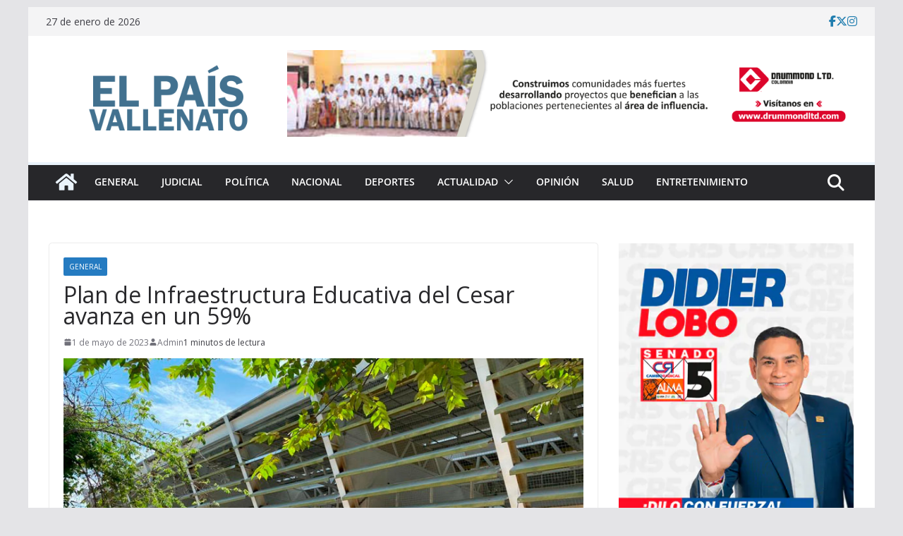

--- FILE ---
content_type: text/html; charset=UTF-8
request_url: https://www.elpaisvallenato.com/2023/05/01/plan-de-infraestructura-educativa-del-cesar-avanza-en-un-59/
body_size: 20804
content:
		<!doctype html>
		<html dir="ltr" lang="es" prefix="og: https://ogp.me/ns#">
		
<head>
    <link rel="icon" href="https://www.elpaisvallenato.com/wp-content/uploads/2017/04/cropped-el-pais-vallenato-2-1.png" type="image/x-icon" /
    <link rel="shortcut icon"href=" https://www.elpaisvallenato.com/wp-content/uploads/2017/04/cropped-el-pais-vallenato-2-1.png" type="image/x-icon" /

			<meta charset="UTF-8"/>
		<meta name="viewport" content="width=device-width, initial-scale=1">
		<link rel="profile" href="http://gmpg.org/xfn/11"/>
		
	<title>Plan de Infraestructura Educativa del Cesar avanza en un 59% - El Pais Vallenato</title>

		<!-- All in One SEO 4.9.3 - aioseo.com -->
	<meta name="description" content="El Plan de Infraestructura Educativa del departamento del Cesar tiene un avance superior al 59%. A corte de abril de 2023, los tres grupos en los que se ha dividido esta inversión en educación arrojan un consolidado general de 59,34% de construcción, mientras que en promedios individuales hay instituciones educativas que aportan avance superior al" />
	<meta name="robots" content="max-image-preview:large" />
	<meta name="author" content="Admin"/>
	<link rel="canonical" href="https://www.elpaisvallenato.com/2023/05/01/plan-de-infraestructura-educativa-del-cesar-avanza-en-un-59/" />
	<meta name="generator" content="All in One SEO (AIOSEO) 4.9.3" />
		<meta property="og:locale" content="es_ES" />
		<meta property="og:site_name" content="Plan de Infraestructura Educativa del Cesar avanza en un 59%" />
		<meta property="og:type" content="article" />
		<meta property="og:title" content="Plan de Infraestructura Educativa del Cesar avanza en un 59% - El Pais Vallenato" />
		<meta property="og:description" content="El Plan de Infraestructura Educativa del departamento del Cesar tiene un avance superior al 59%. A corte de abril de 2023, los tres grupos en los que se ha dividido esta inversión en educación arrojan un consolidado general de 59,34% de construcción, mientras que en promedios individuales hay instituciones educativas que aportan avance superior al" />
		<meta property="og:url" content="https://www.elpaisvallenato.com/2023/05/01/plan-de-infraestructura-educativa-del-cesar-avanza-en-un-59/" />
		<meta property="og:image" content="https://www.elpaisvallenato.com/wp-content/uploads/2023/05/infraestru.jpg" />
		<meta property="og:image:secure_url" content="https://www.elpaisvallenato.com/wp-content/uploads/2023/05/infraestru.jpg" />
		<meta property="og:image:width" content="800" />
		<meta property="og:image:height" content="423" />
		<meta property="article:published_time" content="2023-05-01T23:18:31+00:00" />
		<meta property="article:modified_time" content="2023-05-01T23:18:31+00:00" />
		<meta property="article:publisher" content="https://facebook.com/EL PAÍS VALLENATO" />
		<meta name="twitter:card" content="summary_large_image" />
		<meta name="twitter:site" content="@EL%20PAÍS%20VALLENATO" />
		<meta name="twitter:title" content="Plan de Infraestructura Educativa del Cesar avanza en un 59% - El Pais Vallenato" />
		<meta name="twitter:description" content="El Plan de Infraestructura Educativa del departamento del Cesar tiene un avance superior al 59%. A corte de abril de 2023, los tres grupos en los que se ha dividido esta inversión en educación arrojan un consolidado general de 59,34% de construcción, mientras que en promedios individuales hay instituciones educativas que aportan avance superior al" />
		<meta name="twitter:creator" content="@EL%20PAÍS%20VALLENATO" />
		<meta name="twitter:image" content="https://www.elpaisvallenato.com/wp-content/uploads/2023/05/infraestru.jpg" />
		<script type="application/ld+json" class="aioseo-schema">
			{"@context":"https:\/\/schema.org","@graph":[{"@type":"BlogPosting","@id":"https:\/\/www.elpaisvallenato.com\/2023\/05\/01\/plan-de-infraestructura-educativa-del-cesar-avanza-en-un-59\/#blogposting","name":"Plan de Infraestructura Educativa del Cesar avanza en un 59% - El Pais Vallenato","headline":"Plan de Infraestructura Educativa del Cesar avanza en un 59%","author":{"@id":"https:\/\/www.elpaisvallenato.com\/author\/victor-admin\/#author"},"publisher":{"@id":"https:\/\/www.elpaisvallenato.com\/#organization"},"image":{"@type":"ImageObject","url":"https:\/\/www.elpaisvallenato.com\/wp-content\/uploads\/2023\/05\/infraestru.jpg","width":800,"height":423},"datePublished":"2023-05-01T18:18:31-05:00","dateModified":"2023-05-01T18:18:31-05:00","inLanguage":"es-ES","mainEntityOfPage":{"@id":"https:\/\/www.elpaisvallenato.com\/2023\/05\/01\/plan-de-infraestructura-educativa-del-cesar-avanza-en-un-59\/#webpage"},"isPartOf":{"@id":"https:\/\/www.elpaisvallenato.com\/2023\/05\/01\/plan-de-infraestructura-educativa-del-cesar-avanza-en-un-59\/#webpage"},"articleSection":"General"},{"@type":"BreadcrumbList","@id":"https:\/\/www.elpaisvallenato.com\/2023\/05\/01\/plan-de-infraestructura-educativa-del-cesar-avanza-en-un-59\/#breadcrumblist","itemListElement":[{"@type":"ListItem","@id":"https:\/\/www.elpaisvallenato.com#listItem","position":1,"name":"Home","item":"https:\/\/www.elpaisvallenato.com","nextItem":{"@type":"ListItem","@id":"https:\/\/www.elpaisvallenato.com\/category\/general\/#listItem","name":"General"}},{"@type":"ListItem","@id":"https:\/\/www.elpaisvallenato.com\/category\/general\/#listItem","position":2,"name":"General","item":"https:\/\/www.elpaisvallenato.com\/category\/general\/","nextItem":{"@type":"ListItem","@id":"https:\/\/www.elpaisvallenato.com\/2023\/05\/01\/plan-de-infraestructura-educativa-del-cesar-avanza-en-un-59\/#listItem","name":"Plan de Infraestructura Educativa del Cesar avanza en un 59%"},"previousItem":{"@type":"ListItem","@id":"https:\/\/www.elpaisvallenato.com#listItem","name":"Home"}},{"@type":"ListItem","@id":"https:\/\/www.elpaisvallenato.com\/2023\/05\/01\/plan-de-infraestructura-educativa-del-cesar-avanza-en-un-59\/#listItem","position":3,"name":"Plan de Infraestructura Educativa del Cesar avanza en un 59%","previousItem":{"@type":"ListItem","@id":"https:\/\/www.elpaisvallenato.com\/category\/general\/#listItem","name":"General"}}]},{"@type":"Organization","@id":"https:\/\/www.elpaisvallenato.com\/#organization","name":"EL PA\u00cdS VALLENATO","description":"Noticias de Valledupar , Colombia y el mundo","url":"https:\/\/www.elpaisvallenato.com\/","telephone":"+573113264725","foundingDate":"2006-04-26","logo":{"@type":"ImageObject","url":"https:\/\/www.elpaisvallenato.com\/wp-content\/uploads\/2023\/12\/pais-vallenato.png","@id":"https:\/\/www.elpaisvallenato.com\/2023\/05\/01\/plan-de-infraestructura-educativa-del-cesar-avanza-en-un-59\/#organizationLogo","width":800,"height":423},"image":{"@id":"https:\/\/www.elpaisvallenato.com\/2023\/05\/01\/plan-de-infraestructura-educativa-del-cesar-avanza-en-un-59\/#organizationLogo"},"sameAs":["https:\/\/facebook.com\/EL PA\u00cdS VALLENATO","https:\/\/x.com\/EL PA\u00cdS VALLENATO","https:\/\/instagram.com\/EL PA\u00cdS VALLENATO","https:\/\/pinterest.com\/EL PA\u00cdS VALLENATO","https:\/\/youtube.com\/EL PA\u00cdS VALLENATO","https:\/\/linkedin.com\/in\/EL PA\u00cdS VALLENATO"]},{"@type":"Person","@id":"https:\/\/www.elpaisvallenato.com\/author\/victor-admin\/#author","url":"https:\/\/www.elpaisvallenato.com\/author\/victor-admin\/","name":"Admin","image":{"@type":"ImageObject","@id":"https:\/\/www.elpaisvallenato.com\/2023\/05\/01\/plan-de-infraestructura-educativa-del-cesar-avanza-en-un-59\/#authorImage","url":"https:\/\/secure.gravatar.com\/avatar\/cf89471477a599b14e2a590ac68161589a7c601ef3294c927b0cc0c72e4ce5e6?s=96&d=mm&r=g","width":96,"height":96,"caption":"Admin"}},{"@type":"WebPage","@id":"https:\/\/www.elpaisvallenato.com\/2023\/05\/01\/plan-de-infraestructura-educativa-del-cesar-avanza-en-un-59\/#webpage","url":"https:\/\/www.elpaisvallenato.com\/2023\/05\/01\/plan-de-infraestructura-educativa-del-cesar-avanza-en-un-59\/","name":"Plan de Infraestructura Educativa del Cesar avanza en un 59% - El Pais Vallenato","description":"El Plan de Infraestructura Educativa del departamento del Cesar tiene un avance superior al 59%. A corte de abril de 2023, los tres grupos en los que se ha dividido esta inversi\u00f3n en educaci\u00f3n arrojan un consolidado general de 59,34% de construcci\u00f3n, mientras que en promedios individuales hay instituciones educativas que aportan avance superior al","inLanguage":"es-ES","isPartOf":{"@id":"https:\/\/www.elpaisvallenato.com\/#website"},"breadcrumb":{"@id":"https:\/\/www.elpaisvallenato.com\/2023\/05\/01\/plan-de-infraestructura-educativa-del-cesar-avanza-en-un-59\/#breadcrumblist"},"author":{"@id":"https:\/\/www.elpaisvallenato.com\/author\/victor-admin\/#author"},"creator":{"@id":"https:\/\/www.elpaisvallenato.com\/author\/victor-admin\/#author"},"image":{"@type":"ImageObject","url":"https:\/\/www.elpaisvallenato.com\/wp-content\/uploads\/2023\/05\/infraestru.jpg","@id":"https:\/\/www.elpaisvallenato.com\/2023\/05\/01\/plan-de-infraestructura-educativa-del-cesar-avanza-en-un-59\/#mainImage","width":800,"height":423},"primaryImageOfPage":{"@id":"https:\/\/www.elpaisvallenato.com\/2023\/05\/01\/plan-de-infraestructura-educativa-del-cesar-avanza-en-un-59\/#mainImage"},"datePublished":"2023-05-01T18:18:31-05:00","dateModified":"2023-05-01T18:18:31-05:00"},{"@type":"WebSite","@id":"https:\/\/www.elpaisvallenato.com\/#website","url":"https:\/\/www.elpaisvallenato.com\/","name":"EL PA\u00cdS VALLENATO","alternateName":"EPV","description":"Noticias de Valledupar , Colombia y el mundo","inLanguage":"es-ES","publisher":{"@id":"https:\/\/www.elpaisvallenato.com\/#organization"}}]}
		</script>
		<!-- All in One SEO -->

<link rel='dns-prefetch' href='//static.addtoany.com' />
<link rel='dns-prefetch' href='//fonts.googleapis.com' />
<link rel='dns-prefetch' href='//www.googletagmanager.com' />
<link rel="alternate" type="application/rss+xml" title="El Pais Vallenato &raquo; Feed" href="https://www.elpaisvallenato.com/feed/" />
<link rel="alternate" type="application/rss+xml" title="El Pais Vallenato &raquo; Feed de los comentarios" href="https://www.elpaisvallenato.com/comments/feed/" />
<link rel="alternate" type="application/rss+xml" title="El Pais Vallenato &raquo; Comentario Plan de Infraestructura Educativa del Cesar avanza en un 59% del feed" href="https://www.elpaisvallenato.com/2023/05/01/plan-de-infraestructura-educativa-del-cesar-avanza-en-un-59/feed/" />
<link rel="alternate" title="oEmbed (JSON)" type="application/json+oembed" href="https://www.elpaisvallenato.com/wp-json/oembed/1.0/embed?url=https%3A%2F%2Fwww.elpaisvallenato.com%2F2023%2F05%2F01%2Fplan-de-infraestructura-educativa-del-cesar-avanza-en-un-59%2F" />
<link rel="alternate" title="oEmbed (XML)" type="text/xml+oembed" href="https://www.elpaisvallenato.com/wp-json/oembed/1.0/embed?url=https%3A%2F%2Fwww.elpaisvallenato.com%2F2023%2F05%2F01%2Fplan-de-infraestructura-educativa-del-cesar-avanza-en-un-59%2F&#038;format=xml" />
		<!-- This site uses the Google Analytics by MonsterInsights plugin v9.11.1 - Using Analytics tracking - https://www.monsterinsights.com/ -->
							<script src="//www.googletagmanager.com/gtag/js?id=G-MMR62Z31BM"  data-cfasync="false" data-wpfc-render="false" type="text/javascript" async></script>
			<script data-cfasync="false" data-wpfc-render="false" type="text/javascript">
				var mi_version = '9.11.1';
				var mi_track_user = true;
				var mi_no_track_reason = '';
								var MonsterInsightsDefaultLocations = {"page_location":"https:\/\/www.elpaisvallenato.com\/2023\/05\/01\/plan-de-infraestructura-educativa-del-cesar-avanza-en-un-59\/"};
								if ( typeof MonsterInsightsPrivacyGuardFilter === 'function' ) {
					var MonsterInsightsLocations = (typeof MonsterInsightsExcludeQuery === 'object') ? MonsterInsightsPrivacyGuardFilter( MonsterInsightsExcludeQuery ) : MonsterInsightsPrivacyGuardFilter( MonsterInsightsDefaultLocations );
				} else {
					var MonsterInsightsLocations = (typeof MonsterInsightsExcludeQuery === 'object') ? MonsterInsightsExcludeQuery : MonsterInsightsDefaultLocations;
				}

								var disableStrs = [
										'ga-disable-G-MMR62Z31BM',
									];

				/* Function to detect opted out users */
				function __gtagTrackerIsOptedOut() {
					for (var index = 0; index < disableStrs.length; index++) {
						if (document.cookie.indexOf(disableStrs[index] + '=true') > -1) {
							return true;
						}
					}

					return false;
				}

				/* Disable tracking if the opt-out cookie exists. */
				if (__gtagTrackerIsOptedOut()) {
					for (var index = 0; index < disableStrs.length; index++) {
						window[disableStrs[index]] = true;
					}
				}

				/* Opt-out function */
				function __gtagTrackerOptout() {
					for (var index = 0; index < disableStrs.length; index++) {
						document.cookie = disableStrs[index] + '=true; expires=Thu, 31 Dec 2099 23:59:59 UTC; path=/';
						window[disableStrs[index]] = true;
					}
				}

				if ('undefined' === typeof gaOptout) {
					function gaOptout() {
						__gtagTrackerOptout();
					}
				}
								window.dataLayer = window.dataLayer || [];

				window.MonsterInsightsDualTracker = {
					helpers: {},
					trackers: {},
				};
				if (mi_track_user) {
					function __gtagDataLayer() {
						dataLayer.push(arguments);
					}

					function __gtagTracker(type, name, parameters) {
						if (!parameters) {
							parameters = {};
						}

						if (parameters.send_to) {
							__gtagDataLayer.apply(null, arguments);
							return;
						}

						if (type === 'event') {
														parameters.send_to = monsterinsights_frontend.v4_id;
							var hookName = name;
							if (typeof parameters['event_category'] !== 'undefined') {
								hookName = parameters['event_category'] + ':' + name;
							}

							if (typeof MonsterInsightsDualTracker.trackers[hookName] !== 'undefined') {
								MonsterInsightsDualTracker.trackers[hookName](parameters);
							} else {
								__gtagDataLayer('event', name, parameters);
							}
							
						} else {
							__gtagDataLayer.apply(null, arguments);
						}
					}

					__gtagTracker('js', new Date());
					__gtagTracker('set', {
						'developer_id.dZGIzZG': true,
											});
					if ( MonsterInsightsLocations.page_location ) {
						__gtagTracker('set', MonsterInsightsLocations);
					}
										__gtagTracker('config', 'G-MMR62Z31BM', {"forceSSL":"true","link_attribution":"true"} );
										window.gtag = __gtagTracker;										(function () {
						/* https://developers.google.com/analytics/devguides/collection/analyticsjs/ */
						/* ga and __gaTracker compatibility shim. */
						var noopfn = function () {
							return null;
						};
						var newtracker = function () {
							return new Tracker();
						};
						var Tracker = function () {
							return null;
						};
						var p = Tracker.prototype;
						p.get = noopfn;
						p.set = noopfn;
						p.send = function () {
							var args = Array.prototype.slice.call(arguments);
							args.unshift('send');
							__gaTracker.apply(null, args);
						};
						var __gaTracker = function () {
							var len = arguments.length;
							if (len === 0) {
								return;
							}
							var f = arguments[len - 1];
							if (typeof f !== 'object' || f === null || typeof f.hitCallback !== 'function') {
								if ('send' === arguments[0]) {
									var hitConverted, hitObject = false, action;
									if ('event' === arguments[1]) {
										if ('undefined' !== typeof arguments[3]) {
											hitObject = {
												'eventAction': arguments[3],
												'eventCategory': arguments[2],
												'eventLabel': arguments[4],
												'value': arguments[5] ? arguments[5] : 1,
											}
										}
									}
									if ('pageview' === arguments[1]) {
										if ('undefined' !== typeof arguments[2]) {
											hitObject = {
												'eventAction': 'page_view',
												'page_path': arguments[2],
											}
										}
									}
									if (typeof arguments[2] === 'object') {
										hitObject = arguments[2];
									}
									if (typeof arguments[5] === 'object') {
										Object.assign(hitObject, arguments[5]);
									}
									if ('undefined' !== typeof arguments[1].hitType) {
										hitObject = arguments[1];
										if ('pageview' === hitObject.hitType) {
											hitObject.eventAction = 'page_view';
										}
									}
									if (hitObject) {
										action = 'timing' === arguments[1].hitType ? 'timing_complete' : hitObject.eventAction;
										hitConverted = mapArgs(hitObject);
										__gtagTracker('event', action, hitConverted);
									}
								}
								return;
							}

							function mapArgs(args) {
								var arg, hit = {};
								var gaMap = {
									'eventCategory': 'event_category',
									'eventAction': 'event_action',
									'eventLabel': 'event_label',
									'eventValue': 'event_value',
									'nonInteraction': 'non_interaction',
									'timingCategory': 'event_category',
									'timingVar': 'name',
									'timingValue': 'value',
									'timingLabel': 'event_label',
									'page': 'page_path',
									'location': 'page_location',
									'title': 'page_title',
									'referrer' : 'page_referrer',
								};
								for (arg in args) {
																		if (!(!args.hasOwnProperty(arg) || !gaMap.hasOwnProperty(arg))) {
										hit[gaMap[arg]] = args[arg];
									} else {
										hit[arg] = args[arg];
									}
								}
								return hit;
							}

							try {
								f.hitCallback();
							} catch (ex) {
							}
						};
						__gaTracker.create = newtracker;
						__gaTracker.getByName = newtracker;
						__gaTracker.getAll = function () {
							return [];
						};
						__gaTracker.remove = noopfn;
						__gaTracker.loaded = true;
						window['__gaTracker'] = __gaTracker;
					})();
									} else {
										console.log("");
					(function () {
						function __gtagTracker() {
							return null;
						}

						window['__gtagTracker'] = __gtagTracker;
						window['gtag'] = __gtagTracker;
					})();
									}
			</script>
							<!-- / Google Analytics by MonsterInsights -->
		<style id='wp-img-auto-sizes-contain-inline-css' type='text/css'>
img:is([sizes=auto i],[sizes^="auto," i]){contain-intrinsic-size:3000px 1500px}
/*# sourceURL=wp-img-auto-sizes-contain-inline-css */
</style>
<style id='wp-emoji-styles-inline-css' type='text/css'>

	img.wp-smiley, img.emoji {
		display: inline !important;
		border: none !important;
		box-shadow: none !important;
		height: 1em !important;
		width: 1em !important;
		margin: 0 0.07em !important;
		vertical-align: -0.1em !important;
		background: none !important;
		padding: 0 !important;
	}
/*# sourceURL=wp-emoji-styles-inline-css */
</style>
<link rel='stylesheet' id='wp-block-library-css' href='https://www.elpaisvallenato.com/wp-includes/css/dist/block-library/style.min.css?ver=2150ae1a03ef993263c6969befe18a5c' type='text/css' media='all' />
<style id='wp-block-library-theme-inline-css' type='text/css'>
.wp-block-audio :where(figcaption){color:#555;font-size:13px;text-align:center}.is-dark-theme .wp-block-audio :where(figcaption){color:#ffffffa6}.wp-block-audio{margin:0 0 1em}.wp-block-code{border:1px solid #ccc;border-radius:4px;font-family:Menlo,Consolas,monaco,monospace;padding:.8em 1em}.wp-block-embed :where(figcaption){color:#555;font-size:13px;text-align:center}.is-dark-theme .wp-block-embed :where(figcaption){color:#ffffffa6}.wp-block-embed{margin:0 0 1em}.blocks-gallery-caption{color:#555;font-size:13px;text-align:center}.is-dark-theme .blocks-gallery-caption{color:#ffffffa6}:root :where(.wp-block-image figcaption){color:#555;font-size:13px;text-align:center}.is-dark-theme :root :where(.wp-block-image figcaption){color:#ffffffa6}.wp-block-image{margin:0 0 1em}.wp-block-pullquote{border-bottom:4px solid;border-top:4px solid;color:currentColor;margin-bottom:1.75em}.wp-block-pullquote :where(cite),.wp-block-pullquote :where(footer),.wp-block-pullquote__citation{color:currentColor;font-size:.8125em;font-style:normal;text-transform:uppercase}.wp-block-quote{border-left:.25em solid;margin:0 0 1.75em;padding-left:1em}.wp-block-quote cite,.wp-block-quote footer{color:currentColor;font-size:.8125em;font-style:normal;position:relative}.wp-block-quote:where(.has-text-align-right){border-left:none;border-right:.25em solid;padding-left:0;padding-right:1em}.wp-block-quote:where(.has-text-align-center){border:none;padding-left:0}.wp-block-quote.is-large,.wp-block-quote.is-style-large,.wp-block-quote:where(.is-style-plain){border:none}.wp-block-search .wp-block-search__label{font-weight:700}.wp-block-search__button{border:1px solid #ccc;padding:.375em .625em}:where(.wp-block-group.has-background){padding:1.25em 2.375em}.wp-block-separator.has-css-opacity{opacity:.4}.wp-block-separator{border:none;border-bottom:2px solid;margin-left:auto;margin-right:auto}.wp-block-separator.has-alpha-channel-opacity{opacity:1}.wp-block-separator:not(.is-style-wide):not(.is-style-dots){width:100px}.wp-block-separator.has-background:not(.is-style-dots){border-bottom:none;height:1px}.wp-block-separator.has-background:not(.is-style-wide):not(.is-style-dots){height:2px}.wp-block-table{margin:0 0 1em}.wp-block-table td,.wp-block-table th{word-break:normal}.wp-block-table :where(figcaption){color:#555;font-size:13px;text-align:center}.is-dark-theme .wp-block-table :where(figcaption){color:#ffffffa6}.wp-block-video :where(figcaption){color:#555;font-size:13px;text-align:center}.is-dark-theme .wp-block-video :where(figcaption){color:#ffffffa6}.wp-block-video{margin:0 0 1em}:root :where(.wp-block-template-part.has-background){margin-bottom:0;margin-top:0;padding:1.25em 2.375em}
/*# sourceURL=/wp-includes/css/dist/block-library/theme.min.css */
</style>
<link rel='stylesheet' id='aioseo/css/src/vue/standalone/blocks/table-of-contents/global.scss-css' href='https://www.elpaisvallenato.com/wp-content/plugins/all-in-one-seo-pack/dist/Lite/assets/css/table-of-contents/global.e90f6d47.css?ver=4.9.3' type='text/css' media='all' />
<style id='global-styles-inline-css' type='text/css'>
:root{--wp--preset--aspect-ratio--square: 1;--wp--preset--aspect-ratio--4-3: 4/3;--wp--preset--aspect-ratio--3-4: 3/4;--wp--preset--aspect-ratio--3-2: 3/2;--wp--preset--aspect-ratio--2-3: 2/3;--wp--preset--aspect-ratio--16-9: 16/9;--wp--preset--aspect-ratio--9-16: 9/16;--wp--preset--color--black: #000000;--wp--preset--color--cyan-bluish-gray: #abb8c3;--wp--preset--color--white: #ffffff;--wp--preset--color--pale-pink: #f78da7;--wp--preset--color--vivid-red: #cf2e2e;--wp--preset--color--luminous-vivid-orange: #ff6900;--wp--preset--color--luminous-vivid-amber: #fcb900;--wp--preset--color--light-green-cyan: #7bdcb5;--wp--preset--color--vivid-green-cyan: #00d084;--wp--preset--color--pale-cyan-blue: #8ed1fc;--wp--preset--color--vivid-cyan-blue: #0693e3;--wp--preset--color--vivid-purple: #9b51e0;--wp--preset--gradient--vivid-cyan-blue-to-vivid-purple: linear-gradient(135deg,rgb(6,147,227) 0%,rgb(155,81,224) 100%);--wp--preset--gradient--light-green-cyan-to-vivid-green-cyan: linear-gradient(135deg,rgb(122,220,180) 0%,rgb(0,208,130) 100%);--wp--preset--gradient--luminous-vivid-amber-to-luminous-vivid-orange: linear-gradient(135deg,rgb(252,185,0) 0%,rgb(255,105,0) 100%);--wp--preset--gradient--luminous-vivid-orange-to-vivid-red: linear-gradient(135deg,rgb(255,105,0) 0%,rgb(207,46,46) 100%);--wp--preset--gradient--very-light-gray-to-cyan-bluish-gray: linear-gradient(135deg,rgb(238,238,238) 0%,rgb(169,184,195) 100%);--wp--preset--gradient--cool-to-warm-spectrum: linear-gradient(135deg,rgb(74,234,220) 0%,rgb(151,120,209) 20%,rgb(207,42,186) 40%,rgb(238,44,130) 60%,rgb(251,105,98) 80%,rgb(254,248,76) 100%);--wp--preset--gradient--blush-light-purple: linear-gradient(135deg,rgb(255,206,236) 0%,rgb(152,150,240) 100%);--wp--preset--gradient--blush-bordeaux: linear-gradient(135deg,rgb(254,205,165) 0%,rgb(254,45,45) 50%,rgb(107,0,62) 100%);--wp--preset--gradient--luminous-dusk: linear-gradient(135deg,rgb(255,203,112) 0%,rgb(199,81,192) 50%,rgb(65,88,208) 100%);--wp--preset--gradient--pale-ocean: linear-gradient(135deg,rgb(255,245,203) 0%,rgb(182,227,212) 50%,rgb(51,167,181) 100%);--wp--preset--gradient--electric-grass: linear-gradient(135deg,rgb(202,248,128) 0%,rgb(113,206,126) 100%);--wp--preset--gradient--midnight: linear-gradient(135deg,rgb(2,3,129) 0%,rgb(40,116,252) 100%);--wp--preset--font-size--small: 13px;--wp--preset--font-size--medium: 20px;--wp--preset--font-size--large: 36px;--wp--preset--font-size--x-large: 42px;--wp--preset--spacing--20: 0.44rem;--wp--preset--spacing--30: 0.67rem;--wp--preset--spacing--40: 1rem;--wp--preset--spacing--50: 1.5rem;--wp--preset--spacing--60: 2.25rem;--wp--preset--spacing--70: 3.38rem;--wp--preset--spacing--80: 5.06rem;--wp--preset--shadow--natural: 6px 6px 9px rgba(0, 0, 0, 0.2);--wp--preset--shadow--deep: 12px 12px 50px rgba(0, 0, 0, 0.4);--wp--preset--shadow--sharp: 6px 6px 0px rgba(0, 0, 0, 0.2);--wp--preset--shadow--outlined: 6px 6px 0px -3px rgb(255, 255, 255), 6px 6px rgb(0, 0, 0);--wp--preset--shadow--crisp: 6px 6px 0px rgb(0, 0, 0);}:where(body) { margin: 0; }.wp-site-blocks > .alignleft { float: left; margin-right: 2em; }.wp-site-blocks > .alignright { float: right; margin-left: 2em; }.wp-site-blocks > .aligncenter { justify-content: center; margin-left: auto; margin-right: auto; }:where(.wp-site-blocks) > * { margin-block-start: 24px; margin-block-end: 0; }:where(.wp-site-blocks) > :first-child { margin-block-start: 0; }:where(.wp-site-blocks) > :last-child { margin-block-end: 0; }:root { --wp--style--block-gap: 24px; }:root :where(.is-layout-flow) > :first-child{margin-block-start: 0;}:root :where(.is-layout-flow) > :last-child{margin-block-end: 0;}:root :where(.is-layout-flow) > *{margin-block-start: 24px;margin-block-end: 0;}:root :where(.is-layout-constrained) > :first-child{margin-block-start: 0;}:root :where(.is-layout-constrained) > :last-child{margin-block-end: 0;}:root :where(.is-layout-constrained) > *{margin-block-start: 24px;margin-block-end: 0;}:root :where(.is-layout-flex){gap: 24px;}:root :where(.is-layout-grid){gap: 24px;}.is-layout-flow > .alignleft{float: left;margin-inline-start: 0;margin-inline-end: 2em;}.is-layout-flow > .alignright{float: right;margin-inline-start: 2em;margin-inline-end: 0;}.is-layout-flow > .aligncenter{margin-left: auto !important;margin-right: auto !important;}.is-layout-constrained > .alignleft{float: left;margin-inline-start: 0;margin-inline-end: 2em;}.is-layout-constrained > .alignright{float: right;margin-inline-start: 2em;margin-inline-end: 0;}.is-layout-constrained > .aligncenter{margin-left: auto !important;margin-right: auto !important;}.is-layout-constrained > :where(:not(.alignleft):not(.alignright):not(.alignfull)){margin-left: auto !important;margin-right: auto !important;}body .is-layout-flex{display: flex;}.is-layout-flex{flex-wrap: wrap;align-items: center;}.is-layout-flex > :is(*, div){margin: 0;}body .is-layout-grid{display: grid;}.is-layout-grid > :is(*, div){margin: 0;}body{padding-top: 0px;padding-right: 0px;padding-bottom: 0px;padding-left: 0px;}a:where(:not(.wp-element-button)){text-decoration: underline;}:root :where(.wp-element-button, .wp-block-button__link){background-color: #32373c;border-width: 0;color: #fff;font-family: inherit;font-size: inherit;font-style: inherit;font-weight: inherit;letter-spacing: inherit;line-height: inherit;padding-top: calc(0.667em + 2px);padding-right: calc(1.333em + 2px);padding-bottom: calc(0.667em + 2px);padding-left: calc(1.333em + 2px);text-decoration: none;text-transform: inherit;}.has-black-color{color: var(--wp--preset--color--black) !important;}.has-cyan-bluish-gray-color{color: var(--wp--preset--color--cyan-bluish-gray) !important;}.has-white-color{color: var(--wp--preset--color--white) !important;}.has-pale-pink-color{color: var(--wp--preset--color--pale-pink) !important;}.has-vivid-red-color{color: var(--wp--preset--color--vivid-red) !important;}.has-luminous-vivid-orange-color{color: var(--wp--preset--color--luminous-vivid-orange) !important;}.has-luminous-vivid-amber-color{color: var(--wp--preset--color--luminous-vivid-amber) !important;}.has-light-green-cyan-color{color: var(--wp--preset--color--light-green-cyan) !important;}.has-vivid-green-cyan-color{color: var(--wp--preset--color--vivid-green-cyan) !important;}.has-pale-cyan-blue-color{color: var(--wp--preset--color--pale-cyan-blue) !important;}.has-vivid-cyan-blue-color{color: var(--wp--preset--color--vivid-cyan-blue) !important;}.has-vivid-purple-color{color: var(--wp--preset--color--vivid-purple) !important;}.has-black-background-color{background-color: var(--wp--preset--color--black) !important;}.has-cyan-bluish-gray-background-color{background-color: var(--wp--preset--color--cyan-bluish-gray) !important;}.has-white-background-color{background-color: var(--wp--preset--color--white) !important;}.has-pale-pink-background-color{background-color: var(--wp--preset--color--pale-pink) !important;}.has-vivid-red-background-color{background-color: var(--wp--preset--color--vivid-red) !important;}.has-luminous-vivid-orange-background-color{background-color: var(--wp--preset--color--luminous-vivid-orange) !important;}.has-luminous-vivid-amber-background-color{background-color: var(--wp--preset--color--luminous-vivid-amber) !important;}.has-light-green-cyan-background-color{background-color: var(--wp--preset--color--light-green-cyan) !important;}.has-vivid-green-cyan-background-color{background-color: var(--wp--preset--color--vivid-green-cyan) !important;}.has-pale-cyan-blue-background-color{background-color: var(--wp--preset--color--pale-cyan-blue) !important;}.has-vivid-cyan-blue-background-color{background-color: var(--wp--preset--color--vivid-cyan-blue) !important;}.has-vivid-purple-background-color{background-color: var(--wp--preset--color--vivid-purple) !important;}.has-black-border-color{border-color: var(--wp--preset--color--black) !important;}.has-cyan-bluish-gray-border-color{border-color: var(--wp--preset--color--cyan-bluish-gray) !important;}.has-white-border-color{border-color: var(--wp--preset--color--white) !important;}.has-pale-pink-border-color{border-color: var(--wp--preset--color--pale-pink) !important;}.has-vivid-red-border-color{border-color: var(--wp--preset--color--vivid-red) !important;}.has-luminous-vivid-orange-border-color{border-color: var(--wp--preset--color--luminous-vivid-orange) !important;}.has-luminous-vivid-amber-border-color{border-color: var(--wp--preset--color--luminous-vivid-amber) !important;}.has-light-green-cyan-border-color{border-color: var(--wp--preset--color--light-green-cyan) !important;}.has-vivid-green-cyan-border-color{border-color: var(--wp--preset--color--vivid-green-cyan) !important;}.has-pale-cyan-blue-border-color{border-color: var(--wp--preset--color--pale-cyan-blue) !important;}.has-vivid-cyan-blue-border-color{border-color: var(--wp--preset--color--vivid-cyan-blue) !important;}.has-vivid-purple-border-color{border-color: var(--wp--preset--color--vivid-purple) !important;}.has-vivid-cyan-blue-to-vivid-purple-gradient-background{background: var(--wp--preset--gradient--vivid-cyan-blue-to-vivid-purple) !important;}.has-light-green-cyan-to-vivid-green-cyan-gradient-background{background: var(--wp--preset--gradient--light-green-cyan-to-vivid-green-cyan) !important;}.has-luminous-vivid-amber-to-luminous-vivid-orange-gradient-background{background: var(--wp--preset--gradient--luminous-vivid-amber-to-luminous-vivid-orange) !important;}.has-luminous-vivid-orange-to-vivid-red-gradient-background{background: var(--wp--preset--gradient--luminous-vivid-orange-to-vivid-red) !important;}.has-very-light-gray-to-cyan-bluish-gray-gradient-background{background: var(--wp--preset--gradient--very-light-gray-to-cyan-bluish-gray) !important;}.has-cool-to-warm-spectrum-gradient-background{background: var(--wp--preset--gradient--cool-to-warm-spectrum) !important;}.has-blush-light-purple-gradient-background{background: var(--wp--preset--gradient--blush-light-purple) !important;}.has-blush-bordeaux-gradient-background{background: var(--wp--preset--gradient--blush-bordeaux) !important;}.has-luminous-dusk-gradient-background{background: var(--wp--preset--gradient--luminous-dusk) !important;}.has-pale-ocean-gradient-background{background: var(--wp--preset--gradient--pale-ocean) !important;}.has-electric-grass-gradient-background{background: var(--wp--preset--gradient--electric-grass) !important;}.has-midnight-gradient-background{background: var(--wp--preset--gradient--midnight) !important;}.has-small-font-size{font-size: var(--wp--preset--font-size--small) !important;}.has-medium-font-size{font-size: var(--wp--preset--font-size--medium) !important;}.has-large-font-size{font-size: var(--wp--preset--font-size--large) !important;}.has-x-large-font-size{font-size: var(--wp--preset--font-size--x-large) !important;}
:root :where(.wp-block-pullquote){font-size: 1.5em;line-height: 1.6;}
/*# sourceURL=global-styles-inline-css */
</style>
<link rel='stylesheet' id='wpa-css-css' href='https://www.elpaisvallenato.com/wp-content/plugins/honeypot/includes/css/wpa.css?ver=2.3.04' type='text/css' media='all' />
<link rel='stylesheet' id='colormag_style-css' href='https://www.elpaisvallenato.com/wp-content/themes/colormag-Theme/style.css?ver=4.0.10' type='text/css' media='all' />
<style id='colormag_style-inline-css' type='text/css'>
.single .cm-entry-header .cm-entry-title{font-style:default;font-weight:400;line-height:30px;}@media screen and (min-width: 992px) {.cm-primary{width:70%;}}.cm-entry-button span,.colormag-button, input[type="reset"], input[type="button"], input[type="submit"], button, .more-link, .wp-block-button .wp-block-button__link{border-radius:0px;}.cm-header .cm-menu-toggle svg,
			.cm-header .cm-menu-toggle svg{fill:#fff;}.cm-footer-bar-area .cm-footer-bar__2 a{color:#207daf;}.single .cm-entry-header .cm-entry-title{font-style:default;font-weight:400;line-height:30px;}@media screen and (min-width: 992px) {.cm-primary{width:70%;}}.cm-entry-button span,.colormag-button, input[type="reset"], input[type="button"], input[type="submit"], button, .more-link, .wp-block-button .wp-block-button__link{border-radius:0px;}.cm-header .cm-menu-toggle svg,
			.cm-header .cm-menu-toggle svg{fill:#fff;}.cm-footer-bar-area .cm-footer-bar__2 a{color:#207daf;}.cm-header-builder .cm-header-top-row .cm-container{max-width:1150px;}.cm-header-builder.cm-full-width .cm-desktop-row.cm-main-header .cm-header-bottom-row{border-color:var(--colormag-color-1);}.cm-header-builder .cm-home-icon .cm-icon--home{fill:var(--colormag-color-1);}:root{--top-grid-columns: 4;
			--main-grid-columns: 4;
			--bottom-grid-columns: 1;
			} .cm-footer-builder .cm-bottom-row{justify-items: center;}  :root{--colormag-color-1: #eaf3fb;--colormag-color-2: #bfdcf3;--colormag-color-3: #94c4eb;--colormag-color-4: #6aace2;--colormag-color-5: #257bc1;--colormag-color-6: #1d6096;--colormag-color-7: #15446b;--colormag-color-8: #0c2941;--colormag-color-9: #040e16;}
/*# sourceURL=colormag_style-inline-css */
</style>
<link rel='stylesheet' id='font-awesome-all-css' href='https://www.elpaisvallenato.com/wp-content/themes/colormag-Theme/inc/customizer/customind/assets/fontawesome/v6/css/all.min.css?ver=6.2.4' type='text/css' media='all' />
<link rel='stylesheet' id='colormag_google_fonts-css' href='https://fonts.googleapis.com/css?family=Open+Sans%3A400&#038;ver=4.0.10' type='text/css' media='all' />
<link rel='stylesheet' id='font-awesome-4-css' href='https://www.elpaisvallenato.com/wp-content/themes/colormag-Theme/assets/library/font-awesome/css/v4-shims.min.css?ver=4.7.0' type='text/css' media='all' />
<link rel='stylesheet' id='font-awesome-solid-css' href='https://www.elpaisvallenato.com/wp-content/themes/colormag-Theme/assets/library/font-awesome/css/solid.min.css?ver=6.2.4' type='text/css' media='all' />
<link rel='stylesheet' id='tablepress-default-css' href='https://www.elpaisvallenato.com/wp-content/plugins/tablepress/css/build/default.css?ver=3.2.6' type='text/css' media='all' />
<link rel='stylesheet' id='addtoany-css' href='https://www.elpaisvallenato.com/wp-content/plugins/add-to-any/addtoany.min.css?ver=1.16' type='text/css' media='all' />
<script type="text/javascript" src="https://www.elpaisvallenato.com/wp-content/plugins/google-analytics-for-wordpress/assets/js/frontend-gtag.min.js?ver=9.11.1" id="monsterinsights-frontend-script-js" async="async" data-wp-strategy="async"></script>
<script data-cfasync="false" data-wpfc-render="false" type="text/javascript" id='monsterinsights-frontend-script-js-extra'>/* <![CDATA[ */
var monsterinsights_frontend = {"js_events_tracking":"true","download_extensions":"doc,pdf,ppt,zip,xls,docx,pptx,xlsx","inbound_paths":"[{\"path\":\"\\\/go\\\/\",\"label\":\"affiliate\"},{\"path\":\"\\\/recommend\\\/\",\"label\":\"affiliate\"}]","home_url":"https:\/\/www.elpaisvallenato.com","hash_tracking":"false","v4_id":"G-MMR62Z31BM"};/* ]]> */
</script>
<script type="text/javascript" id="addtoany-core-js-before">
/* <![CDATA[ */
window.a2a_config=window.a2a_config||{};a2a_config.callbacks=[];a2a_config.overlays=[];a2a_config.templates={};a2a_localize = {
	Share: "Compartir",
	Save: "Guardar",
	Subscribe: "Suscribir",
	Email: "Correo electrónico",
	Bookmark: "Marcador",
	ShowAll: "Mostrar todo",
	ShowLess: "Mostrar menos",
	FindServices: "Encontrar servicio(s)",
	FindAnyServiceToAddTo: "Encuentra al instante cualquier servicio para añadir a",
	PoweredBy: "Funciona con",
	ShareViaEmail: "Compartir por correo electrónico",
	SubscribeViaEmail: "Suscribirse a través de correo electrónico",
	BookmarkInYourBrowser: "Añadir a marcadores de tu navegador",
	BookmarkInstructions: "Presiona «Ctrl+D» o «\u2318+D» para añadir esta página a marcadores",
	AddToYourFavorites: "Añadir a tus favoritos",
	SendFromWebOrProgram: "Enviar desde cualquier dirección o programa de correo electrónico ",
	EmailProgram: "Programa de correo electrónico",
	More: "Más&#8230;",
	ThanksForSharing: "¡Gracias por compartir!",
	ThanksForFollowing: "¡Gracias por seguirnos!"
};


//# sourceURL=addtoany-core-js-before
/* ]]> */
</script>
<script type="text/javascript" defer src="https://static.addtoany.com/menu/page.js" id="addtoany-core-js"></script>
<script type="text/javascript" src="https://www.elpaisvallenato.com/wp-includes/js/jquery/jquery.min.js?ver=3.7.1" id="jquery-core-js"></script>
<script type="text/javascript" src="https://www.elpaisvallenato.com/wp-includes/js/jquery/jquery-migrate.min.js?ver=3.4.1" id="jquery-migrate-js"></script>
<script type="text/javascript" defer src="https://www.elpaisvallenato.com/wp-content/plugins/add-to-any/addtoany.min.js?ver=1.1" id="addtoany-jquery-js"></script>
<link rel="https://api.w.org/" href="https://www.elpaisvallenato.com/wp-json/" /><link rel="alternate" title="JSON" type="application/json" href="https://www.elpaisvallenato.com/wp-json/wp/v2/posts/180442" /><link rel="EditURI" type="application/rsd+xml" title="RSD" href="https://www.elpaisvallenato.com/xmlrpc.php?rsd" />

		<!-- GA Google Analytics @ https://m0n.co/ga -->
		<script>
			(function(i,s,o,g,r,a,m){i['GoogleAnalyticsObject']=r;i[r]=i[r]||function(){
			(i[r].q=i[r].q||[]).push(arguments)},i[r].l=1*new Date();a=s.createElement(o),
			m=s.getElementsByTagName(o)[0];a.async=1;a.src=g;m.parentNode.insertBefore(a,m)
			})(window,document,'script','https://www.google-analytics.com/analytics.js','ga');
			ga('create', 'G-VL8Y4TY03D', 'auto');
			ga('require', 'displayfeatures');
			ga('require', 'linkid');
			ga('set', 'anonymizeIp', true);
			ga('set', 'forceSSL', true);
			ga('send', 'pageview');
		</script>

	<meta name="generator" content="Site Kit by Google 1.170.0" /><div style="position:absolute; left:-5500px;">
<h3>Tragamonedas con bonus gratis sin descargar.</h3>

<p>	
<ol>
    <li>
        <a href="https://www.elpaisvallenato.com/2025/12/10/consejos-para-tragamonedas-de-jackpot-con-bitcoin/">Consejos Para Tragamonedas De Jackpot Con Bitcoin</a>: De hecho, los juegos de Double Triple Chance son entre los que menos rieles y tambores disponen..
    </li>
    <li>
        <a href="https://www.elpaisvallenato.com/2025/12/10/casino-con-bono/">Casino Con Bono</a> - Además, durante los giros gratis, la función Dogfight Wild se mejora y puede colocar muchos más comodines en los carretes.
    </li>
    <li>
        <a href="https://www.elpaisvallenato.com/2025/12/10/juegos-juegos-de-casino-gratis/">Juegos Juegos De Casino Gratis</a>: Eso no es todo – también hay algunos fantásticos juegos de mesa y de casino que se pueden jugar aquí.
    </li>
</ol>
</p>

<h3>Tragaperras demo.</h3>

<p>
    <dl>
  <dt><a href="https://www.elpaisvallenato.com/2025/12/10/mejores-casinos-online-con-btc/">Mejores Casinos Online Con Btc</a></dt>
    <dd>Y yo no sabía lo que estaba haciendo.</dd>
  <dt><a href="https://www.elpaisvallenato.com/2025/12/10/casino-giro-gratis/">Casino Giro Gratis</a></dt>
    <dd>Hoy fue nuestro 21 aniversario de bodas.</dd>
    <dd>Y debido a que son compatibles con dispositivos móviles, también están disponibles para jugar en dispositivos móviles.</dd>
</dl>
</p>

<h3>Ciegas poker significado.</h3>

<p>
<a href="https://www.elpaisvallenato.com/2025/12/10/buscar-juegos-de-casino-gratis/">Buscar Juegos De Casino Gratis</a></br>
Este video póker de casino en línea es un juego de varianza media con un RTP del 94,3%.</br>
<a href="https://www.elpaisvallenato.com/2025/12/10/juegos-de-casinos-descargar/">Juegos De Casinos Descargar</a></br>
Si está buscando los mejores casinos en línea en Nueva Zelanda, especialmente los que le permiten financiar su cuenta con pequeños depósitos, siga leyendo.</br>
<a href="https://www.elpaisvallenato.com/2025/12/10/como-ganar-en-los-slots/">Como Ganar En Los Slots</a></br>
</p>



</div><meta name="generator" content="Elementor 3.34.3; features: additional_custom_breakpoints; settings: css_print_method-external, google_font-enabled, font_display-auto">
			<style>
				.e-con.e-parent:nth-of-type(n+4):not(.e-lazyloaded):not(.e-no-lazyload),
				.e-con.e-parent:nth-of-type(n+4):not(.e-lazyloaded):not(.e-no-lazyload) * {
					background-image: none !important;
				}
				@media screen and (max-height: 1024px) {
					.e-con.e-parent:nth-of-type(n+3):not(.e-lazyloaded):not(.e-no-lazyload),
					.e-con.e-parent:nth-of-type(n+3):not(.e-lazyloaded):not(.e-no-lazyload) * {
						background-image: none !important;
					}
				}
				@media screen and (max-height: 640px) {
					.e-con.e-parent:nth-of-type(n+2):not(.e-lazyloaded):not(.e-no-lazyload),
					.e-con.e-parent:nth-of-type(n+2):not(.e-lazyloaded):not(.e-no-lazyload) * {
						background-image: none !important;
					}
				}
			</style>
			<link rel="icon" href="https://www.elpaisvallenato.com/wp-content/uploads/2017/04/cropped-el-pais-vallenato-2-1-32x32.png" sizes="32x32" />
<link rel="icon" href="https://www.elpaisvallenato.com/wp-content/uploads/2017/04/cropped-el-pais-vallenato-2-1-192x192.png" sizes="192x192" />
<link rel="apple-touch-icon" href="https://www.elpaisvallenato.com/wp-content/uploads/2017/04/cropped-el-pais-vallenato-2-1-180x180.png" />
<meta name="msapplication-TileImage" content="https://www.elpaisvallenato.com/wp-content/uploads/2017/04/cropped-el-pais-vallenato-2-1-270x270.png" />
	

</head>

<body class="wp-singular post-template-default single single-post postid-180442 single-format-standard wp-custom-logo wp-embed-responsive wp-theme-colormag-Theme cm-header-layout-1 adv-style-1 boxed elementor-default elementor-kit-217618">




		<div id="page" class="hfeed site">
				<a class="skip-link screen-reader-text" href="#main">Saltar al contenido</a>
		
<header id="cm-masthead" class="cm-header-builder cm-layout-1-style-1 cm-full-width">	<header id="cm-masthead" class="cm-header cm-layout-1-style-1 cm-full-width">
		<div class="cm-row cm-desktop-row cm-main-header"><div class="cm-header-top-row"><div class="cm-container"><div class="cm-top-row"><div class="cm-header-left-col">
<div class="date-in-header">
	27 de enero de 2026</div>
</div><div class="cm-header-center-col"></div><div class="cm-header-right-col">
	<div class="social-icons header-social-icons">
									<a href="https://acortar.link/yv6EN6" target="_blank" rel="noopener noreferrer">
					<i class="fa-brands fa-facebook-f"></i>
				</a>
												<a href="https://x.com/elpaisvallenato" target="_blank" rel="noopener noreferrer">
					<i class="fa-brands fa-x-twitter"></i>
				</a>
												<a href="https://www.instagram.com/elpaisvallenato/" target="_blank" rel="noopener noreferrer">
					<i class="fa-brands fa-instagram"></i>
				</a>
						</div>
</div></div></div></div><div class="cm-header-main-row"><div class="cm-container"><div class="cm-main-row"><div class="cm-header-left-col">	<div id="cm-site-branding" class="cm-site-branding">
		<a href="https://www.elpaisvallenato.com/" class="custom-logo-link" rel="home"><img width="419" height="122" src="https://www.elpaisvallenato.com/wp-content/uploads/2021/11/cropped-el-pais-2-1.png" class="custom-logo" alt="El Pais Vallenato" decoding="async" srcset="https://www.elpaisvallenato.com/wp-content/uploads/2021/11/cropped-el-pais-2-1.png 419w, https://www.elpaisvallenato.com/wp-content/uploads/2021/11/cropped-el-pais-2-1-300x87.png 300w" sizes="(max-width: 419px) 100vw, 419px" /></a>	</div><!-- #cm-site-branding -->

</div><div class="cm-header-center-col"></div><div class="cm-header-right-col"><section id="block-137" class="widget widget-header-sidebar-2 widget_block widget_media_image">
<figure class="wp-block-image size-full"><img fetchpriority="high" fetchpriority="high" decoding="async" width="1000" height="153" src="https://www.elpaisvallenato.com/wp-content/uploads/2025/07/drummond-1.png" alt="" class="wp-image-227369" srcset="https://www.elpaisvallenato.com/wp-content/uploads/2025/07/drummond-1.png 1000w, https://www.elpaisvallenato.com/wp-content/uploads/2025/07/drummond-1-300x46.png 300w, https://www.elpaisvallenato.com/wp-content/uploads/2025/07/drummond-1-768x118.png 768w" sizes="(max-width: 1000px) 100vw, 1000px" /></figure>
</section></div></div></div></div><div class="cm-header-bottom-row"><div class="cm-container"><div class="cm-bottom-row"><div class="cm-header-left-col">
<div class="cm-home-icon">
	<a href="https://www.elpaisvallenato.com/"
		title="El Pais Vallenato"
	>
		<svg class="cm-icon cm-icon--home" xmlns="http://www.w3.org/2000/svg" viewBox="0 0 28 22"><path d="M13.6465 6.01133L5.11148 13.0409V20.6278C5.11148 20.8242 5.18952 21.0126 5.32842 21.1515C5.46733 21.2904 5.65572 21.3685 5.85217 21.3685L11.0397 21.3551C11.2355 21.3541 11.423 21.2756 11.5611 21.1368C11.6992 20.998 11.7767 20.8102 11.7767 20.6144V16.1837C11.7767 15.9873 11.8547 15.7989 11.9937 15.66C12.1326 15.521 12.321 15.443 12.5174 15.443H15.4801C15.6766 15.443 15.865 15.521 16.0039 15.66C16.1428 15.7989 16.2208 15.9873 16.2208 16.1837V20.6111C16.2205 20.7086 16.2394 20.8052 16.2765 20.8953C16.3136 20.9854 16.3681 21.0673 16.4369 21.1364C16.5057 21.2054 16.5875 21.2602 16.6775 21.2975C16.7675 21.3349 16.864 21.3541 16.9615 21.3541L22.1472 21.3685C22.3436 21.3685 22.532 21.2904 22.6709 21.1515C22.8099 21.0126 22.8879 20.8242 22.8879 20.6278V13.0358L14.3548 6.01133C14.2544 5.93047 14.1295 5.88637 14.0006 5.88637C13.8718 5.88637 13.7468 5.93047 13.6465 6.01133ZM27.1283 10.7892L23.2582 7.59917V1.18717C23.2582 1.03983 23.1997 0.898538 23.0955 0.794359C22.9913 0.69018 22.8501 0.631653 22.7027 0.631653H20.1103C19.963 0.631653 19.8217 0.69018 19.7175 0.794359C19.6133 0.898538 19.5548 1.03983 19.5548 1.18717V4.54848L15.4102 1.13856C15.0125 0.811259 14.5134 0.632307 13.9983 0.632307C13.4832 0.632307 12.9841 0.811259 12.5864 1.13856L0.868291 10.7892C0.81204 10.8357 0.765501 10.8928 0.731333 10.9573C0.697165 11.0218 0.676038 11.0924 0.66916 11.165C0.662282 11.2377 0.669786 11.311 0.691245 11.3807C0.712704 11.4505 0.747696 11.5153 0.794223 11.5715L1.97469 13.0066C2.02109 13.063 2.07816 13.1098 2.14264 13.1441C2.20711 13.1784 2.27773 13.1997 2.35044 13.2067C2.42315 13.2137 2.49653 13.2063 2.56638 13.1849C2.63623 13.1636 2.70118 13.1286 2.7575 13.0821L13.6465 4.11333C13.7468 4.03247 13.8718 3.98837 14.0006 3.98837C14.1295 3.98837 14.2544 4.03247 14.3548 4.11333L25.2442 13.0821C25.3004 13.1286 25.3653 13.1636 25.435 13.1851C25.5048 13.2065 25.5781 13.214 25.6507 13.2071C25.7234 13.2003 25.794 13.1791 25.8584 13.145C25.9229 13.1108 25.98 13.0643 26.0265 13.008L27.207 11.5729C27.2535 11.5164 27.2883 11.4512 27.3095 11.3812C27.3307 11.3111 27.3379 11.2375 27.3306 11.1647C27.3233 11.0919 27.3016 11.0212 27.2669 10.9568C27.2322 10.8923 27.1851 10.8354 27.1283 10.7892Z" /></svg>	</a>
</div>

<nav id="cm-primary-nav" class="cm-primary-nav">
	<ul id="cm-primary-menu" class="cm-primary-menu"><li id="menu-item-217686" class="menu-item menu-item-type-taxonomy menu-item-object-category current-post-ancestor current-menu-parent current-post-parent menu-item-217686"><a href="https://www.elpaisvallenato.com/category/general/">General</a></li>
<li id="menu-item-217687" class="menu-item menu-item-type-taxonomy menu-item-object-category menu-item-217687"><a href="https://www.elpaisvallenato.com/category/judicial/">Judicial</a></li>
<li id="menu-item-217688" class="menu-item menu-item-type-taxonomy menu-item-object-category menu-item-217688"><a href="https://www.elpaisvallenato.com/category/politica/">Política</a></li>
<li id="menu-item-217689" class="menu-item menu-item-type-taxonomy menu-item-object-category menu-item-217689"><a href="https://www.elpaisvallenato.com/category/nacional/">Nacional</a></li>
<li id="menu-item-217690" class="menu-item menu-item-type-taxonomy menu-item-object-category menu-item-217690"><a href="https://www.elpaisvallenato.com/category/deportes/">Deportes</a></li>
<li id="menu-item-217692" class="menu-item menu-item-type-taxonomy menu-item-object-category menu-item-has-children menu-item-217692"><a href="https://www.elpaisvallenato.com/category/actualidad/">Actualidad</a><span role="button" tabindex="0" class="cm-submenu-toggle" onkeypress=""><svg class="cm-icon" xmlns="http://www.w3.org/2000/svg" xml:space="preserve" viewBox="0 0 24 24"><path d="M12 17.5c-.3 0-.5-.1-.7-.3l-9-9c-.4-.4-.4-1 0-1.4s1-.4 1.4 0l8.3 8.3 8.3-8.3c.4-.4 1-.4 1.4 0s.4 1 0 1.4l-9 9c-.2.2-.4.3-.7.3z"/></svg></span>
<ul class="sub-menu">
	<li id="menu-item-217693" class="menu-item menu-item-type-taxonomy menu-item-object-category menu-item-217693"><a href="https://www.elpaisvallenato.com/category/internacional/">Internacional</a></li>
	<li id="menu-item-217694" class="menu-item menu-item-type-taxonomy menu-item-object-category menu-item-217694"><a href="https://www.elpaisvallenato.com/category/tecnologia/">Tecnología</a></li>
	<li id="menu-item-217697" class="menu-item menu-item-type-taxonomy menu-item-object-category menu-item-217697"><a href="https://www.elpaisvallenato.com/category/economia/">Economía</a></li>
	<li id="menu-item-217698" class="menu-item menu-item-type-taxonomy menu-item-object-category menu-item-217698"><a href="https://www.elpaisvallenato.com/category/historias/">Historias</a></li>
	<li id="menu-item-217699" class="menu-item menu-item-type-taxonomy menu-item-object-category menu-item-217699"><a href="https://www.elpaisvallenato.com/category/folclor/">Folclor</a></li>
	<li id="menu-item-217700" class="menu-item menu-item-type-taxonomy menu-item-object-category menu-item-217700"><a href="https://www.elpaisvallenato.com/category/sociales/">Sociales</a></li>
	<li id="menu-item-217701" class="menu-item menu-item-type-taxonomy menu-item-object-category menu-item-217701"><a href="https://www.elpaisvallenato.com/category/reflexiones/">Reflexiones</a></li>
	<li id="menu-item-217702" class="menu-item menu-item-type-taxonomy menu-item-object-category menu-item-217702"><a href="https://www.elpaisvallenato.com/category/cultura/">Cultura</a></li>
	<li id="menu-item-217703" class="menu-item menu-item-type-taxonomy menu-item-object-category menu-item-217703"><a href="https://www.elpaisvallenato.com/category/cronicas/">Crónicas</a></li>
	<li id="menu-item-217704" class="menu-item menu-item-type-taxonomy menu-item-object-category menu-item-217704"><a href="https://www.elpaisvallenato.com/category/notisayco/">NotiSayco</a></li>
	<li id="menu-item-217706" class="menu-item menu-item-type-taxonomy menu-item-object-category menu-item-217706"><a href="https://www.elpaisvallenato.com/category/variedades/">Variedades</a></li>
</ul>
</li>
<li id="menu-item-217691" class="menu-item menu-item-type-taxonomy menu-item-object-category menu-item-217691"><a href="https://www.elpaisvallenato.com/category/opinion/">Opinión</a></li>
<li id="menu-item-217695" class="menu-item menu-item-type-taxonomy menu-item-object-category menu-item-217695"><a href="https://www.elpaisvallenato.com/category/salud/">Salud</a></li>
<li id="menu-item-217707" class="menu-item menu-item-type-taxonomy menu-item-object-category menu-item-217707"><a href="https://www.elpaisvallenato.com/category/entretenimiento/">Entretenimiento</a></li>
</ul></nav><!-- #cm-primary-nav -->

</div><div class="cm-header-center-col"></div><div class="cm-header-right-col">
<div class="cm-top-search">
	<i class="fa fa-search search-top"></i>
	<div class="search-form-top">
		
<form action="https://www.elpaisvallenato.com/" class="search-form searchform clearfix" method="get" role="search">

	<div class="search-wrap">
		<input type="search"
				class="s field"
				name="s"
				value=""
				placeholder="Buscar"
		/>

		<button class="search-icon" type="submit"></button>
	</div>

</form><!-- .searchform -->
	</div>
</div>
</div></div></div></div></div><div class="cm-row cm-mobile-row"><div class="cm-header-main-row"><div class="cm-container"><div class="cm-main-row"><div class="cm-header-left-col"></div><div class="cm-header-center-col">	<div id="cm-site-branding" class="cm-site-branding">
		<a href="https://www.elpaisvallenato.com/" class="custom-logo-link" rel="home"><img width="419" height="122" src="https://www.elpaisvallenato.com/wp-content/uploads/2021/11/cropped-el-pais-2-1.png" class="custom-logo" alt="El Pais Vallenato" decoding="async" srcset="https://www.elpaisvallenato.com/wp-content/uploads/2021/11/cropped-el-pais-2-1.png 419w, https://www.elpaisvallenato.com/wp-content/uploads/2021/11/cropped-el-pais-2-1-300x87.png 300w" sizes="(max-width: 419px) 100vw, 419px" /></a>	</div><!-- #cm-site-branding -->

</div><div class="cm-header-right-col"></div></div></div></div><div class="cm-header-bottom-row"><div class="cm-container"><div class="cm-bottom-row"><div class="cm-header-left-col">
<div class="cm-mobile-nav-container">
<button type="button" class="cm-menu-toggle" aria-expanded="false">
						<svg class="cm-icon cm-icon--bars" xmlns="http://www.w3.org/2000/svg" viewBox="0 0 24 24"><path d="M21 19H3a1 1 0 0 1 0-2h18a1 1 0 0 1 0 2Zm0-6H3a1 1 0 0 1 0-2h18a1 1 0 0 1 0 2Zm0-6H3a1 1 0 0 1 0-2h18a1 1 0 0 1 0 2Z"></path></svg>						<svg class="cm-icon cm-icon--x-mark" xmlns="http://www.w3.org/2000/svg" viewBox="0 0 24 24"><path d="m13.4 12 8.3-8.3c.4-.4.4-1 0-1.4s-1-.4-1.4 0L12 10.6 3.7 2.3c-.4-.4-1-.4-1.4 0s-.4 1 0 1.4l8.3 8.3-8.3 8.3c-.4.4-.4 1 0 1.4.2.2.4.3.7.3s.5-.1.7-.3l8.3-8.3 8.3 8.3c.2.2.5.3.7.3s.5-.1.7-.3c.4-.4.4-1 0-1.4L13.4 12z"></path></svg>	</button>

<nav id="cm-mobile-nav" class="cm-mobile-nav">
	<ul id="cm-mobile-menu" class="cm-mobile-menu"><li class="menu-item menu-item-type-taxonomy menu-item-object-category current-post-ancestor current-menu-parent current-post-parent menu-item-217686"><a href="https://www.elpaisvallenato.com/category/general/">General</a></li>
<li class="menu-item menu-item-type-taxonomy menu-item-object-category menu-item-217687"><a href="https://www.elpaisvallenato.com/category/judicial/">Judicial</a></li>
<li class="menu-item menu-item-type-taxonomy menu-item-object-category menu-item-217688"><a href="https://www.elpaisvallenato.com/category/politica/">Política</a></li>
<li class="menu-item menu-item-type-taxonomy menu-item-object-category menu-item-217689"><a href="https://www.elpaisvallenato.com/category/nacional/">Nacional</a></li>
<li class="menu-item menu-item-type-taxonomy menu-item-object-category menu-item-217690"><a href="https://www.elpaisvallenato.com/category/deportes/">Deportes</a></li>
<li class="menu-item menu-item-type-taxonomy menu-item-object-category menu-item-has-children menu-item-217692"><a href="https://www.elpaisvallenato.com/category/actualidad/">Actualidad</a><span role="button" tabindex="0" class="cm-submenu-toggle" onkeypress=""><svg class="cm-icon" xmlns="http://www.w3.org/2000/svg" xml:space="preserve" viewBox="0 0 24 24"><path d="M12 17.5c-.3 0-.5-.1-.7-.3l-9-9c-.4-.4-.4-1 0-1.4s1-.4 1.4 0l8.3 8.3 8.3-8.3c.4-.4 1-.4 1.4 0s.4 1 0 1.4l-9 9c-.2.2-.4.3-.7.3z"/></svg></span>
<ul class="sub-menu">
	<li class="menu-item menu-item-type-taxonomy menu-item-object-category menu-item-217693"><a href="https://www.elpaisvallenato.com/category/internacional/">Internacional</a></li>
	<li class="menu-item menu-item-type-taxonomy menu-item-object-category menu-item-217694"><a href="https://www.elpaisvallenato.com/category/tecnologia/">Tecnología</a></li>
	<li class="menu-item menu-item-type-taxonomy menu-item-object-category menu-item-217697"><a href="https://www.elpaisvallenato.com/category/economia/">Economía</a></li>
	<li class="menu-item menu-item-type-taxonomy menu-item-object-category menu-item-217698"><a href="https://www.elpaisvallenato.com/category/historias/">Historias</a></li>
	<li class="menu-item menu-item-type-taxonomy menu-item-object-category menu-item-217699"><a href="https://www.elpaisvallenato.com/category/folclor/">Folclor</a></li>
	<li class="menu-item menu-item-type-taxonomy menu-item-object-category menu-item-217700"><a href="https://www.elpaisvallenato.com/category/sociales/">Sociales</a></li>
	<li class="menu-item menu-item-type-taxonomy menu-item-object-category menu-item-217701"><a href="https://www.elpaisvallenato.com/category/reflexiones/">Reflexiones</a></li>
	<li class="menu-item menu-item-type-taxonomy menu-item-object-category menu-item-217702"><a href="https://www.elpaisvallenato.com/category/cultura/">Cultura</a></li>
	<li class="menu-item menu-item-type-taxonomy menu-item-object-category menu-item-217703"><a href="https://www.elpaisvallenato.com/category/cronicas/">Crónicas</a></li>
	<li class="menu-item menu-item-type-taxonomy menu-item-object-category menu-item-217704"><a href="https://www.elpaisvallenato.com/category/notisayco/">NotiSayco</a></li>
	<li class="menu-item menu-item-type-taxonomy menu-item-object-category menu-item-217706"><a href="https://www.elpaisvallenato.com/category/variedades/">Variedades</a></li>
</ul>
</li>
<li class="menu-item menu-item-type-taxonomy menu-item-object-category menu-item-217691"><a href="https://www.elpaisvallenato.com/category/opinion/">Opinión</a></li>
<li class="menu-item menu-item-type-taxonomy menu-item-object-category menu-item-217695"><a href="https://www.elpaisvallenato.com/category/salud/">Salud</a></li>
<li class="menu-item menu-item-type-taxonomy menu-item-object-category menu-item-217707"><a href="https://www.elpaisvallenato.com/category/entretenimiento/">Entretenimiento</a></li>
</ul></nav><!-- #cm-mobile-nav -->
</div>
</div><div class="cm-header-center-col"></div><div class="cm-header-right-col"></div></div></div></div></div>		</header><!-- #cm-masthead -->
		</header>

	<div id="cm-content" class="cm-content">
		
		<div class="cm-container">
		
<div class="cm-row">
	
	<div id="cm-primary" class="cm-primary">
		<div class="cm-posts clearfix">

			
<article sdfdfds id="post-180442" class="post-180442 post type-post status-publish format-standard has-post-thumbnail hentry category-general">
	
	
	<div class="cm-post-content">
		<div class="cm-entry-header-meta"><div class="cm-post-categories"><a href="https://www.elpaisvallenato.com/category/general/" style="background:var(--colormag-color-5)" rel="category tag">General</a></div></div>	<header class="cm-entry-header">
				<h1 class="cm-entry-title">
			Plan de Infraestructura Educativa del Cesar avanza en un 59%		</h1>
			</header>
<div class="cm-below-entry-meta "><span class="cm-post-date"><a href="https://www.elpaisvallenato.com/2023/05/01/plan-de-infraestructura-educativa-del-cesar-avanza-en-un-59/" title="6:18 pm" rel="bookmark"><svg class="cm-icon cm-icon--calendar-fill" xmlns="http://www.w3.org/2000/svg" viewBox="0 0 24 24"><path d="M21.1 6.6v1.6c0 .6-.4 1-1 1H3.9c-.6 0-1-.4-1-1V6.6c0-1.5 1.3-2.8 2.8-2.8h1.7V3c0-.6.4-1 1-1s1 .4 1 1v.8h5.2V3c0-.6.4-1 1-1s1 .4 1 1v.8h1.7c1.5 0 2.8 1.3 2.8 2.8zm-1 4.6H3.9c-.6 0-1 .4-1 1v7c0 1.5 1.3 2.8 2.8 2.8h12.6c1.5 0 2.8-1.3 2.8-2.8v-7c0-.6-.4-1-1-1z"></path></svg> <time class="entry-date published updated" datetime="2023-05-01T18:18:31-05:00">1 de mayo de 2023</time></a></span>
		<span class="cm-author cm-vcard">
			<svg class="cm-icon cm-icon--user" xmlns="http://www.w3.org/2000/svg" viewBox="0 0 24 24"><path d="M7 7c0-2.8 2.2-5 5-5s5 2.2 5 5-2.2 5-5 5-5-2.2-5-5zm9 7H8c-2.8 0-5 2.2-5 5v2c0 .6.4 1 1 1h16c.6 0 1-.4 1-1v-2c0-2.8-2.2-5-5-5z"></path></svg>			<a class="url fn n"
			href="https://www.elpaisvallenato.com/author/victor-admin/"
			title="Admin"
			>
				Admin			</a>
		</span>

		
			<span class="reading-time cm-reading-time">
				<span class="eta"></span> 1 minutos de lectura			</span>

			</div>
<div class="cm-entry-summary">
	<p><img decoding="async" class="aligncenter size-full wp-image-180448" src="https://www.elpaisvallenato.com/wp-content/uploads/2023/05/infraestru.jpg" alt="" width="800" height="423" data-id="180448" srcset="https://www.elpaisvallenato.com/wp-content/uploads/2023/05/infraestru.jpg 800w, https://www.elpaisvallenato.com/wp-content/uploads/2023/05/infraestru-300x159.jpg 300w, https://www.elpaisvallenato.com/wp-content/uploads/2023/05/infraestru-768x406.jpg 768w, https://www.elpaisvallenato.com/wp-content/uploads/2023/05/infraestru-390x205.jpg 390w" sizes="(max-width: 800px) 100vw, 800px" /></p>
<p>El Plan de Infraestructura Educativa del departamento del Cesar tiene un avance superior al 59%.</p>
<p>A corte de abril de 2023, los tres grupos en los que se ha dividido esta inversión en educación arrojan un consolidado general de 59,34% de construcción, mientras que en promedios individuales hay instituciones educativas que aportan avance superior al 93%, como el caso de la Eloy Quintero Araújo, de Bosconia; o superior al 88%, con la Ángela María Torres, en Becerril.</p>
<p>“Este positivo avance corresponde al seguimiento estricto que se ha hecho a la construcción de este megaproyecto, que mejorará las condiciones en que nuestros estudiantes reciben sus clases, además del estímulo permanente que la nueva infraestructura le produce al estudiante para acudir a su institución educativa y permanecer más tiempo ahí”, señaló la secretaria de Infraestructura, Esther Mendoza.</p>
<p>El Grupo 1, que incluye a los municipios de Bosconia, Becerril, Pelaya, Tamalameque y Chiriguaná, e inició su ejecución en marzo de 2022 y plazo de construcción de 16 meses, tiene avance individual de 82,21%.</p>
<p>El Grupo 2, con Arjona, Aguachica, Saloa, Chimichagua, San Roque, Caracolicito, Gamarra, Las Palmitas, Manaure, Pailitas, Pueblo Bello, San Diego, Media Luna, San Martín y San Alberto, que inició construcción en junio de 2022 y plazo de ejecución de 18 meses, tiene avance de 50,86%.</p>
<p>El Grupo 3, conformado por La Paz, Codazzi y La Gloria, inició obras en septiembre de 2022, tiene plazo de ejecución de 12 meses y va en 45%.</p>
<p>“Esto no es simple infraestructura: son ambientes con mejor ventilación, condiciones de iluminación acorde con la necesidad, lo que permite al estudiante recibir con mayor actitud las enseñanzas y al docente también lo estimula que los alumnos tengan más rendimiento. Los resultados de tener mejores aulas serán inmediatos, con cobertura y calidad, además de que mejor formación escolar permitirá mayor acceso a la educación superior, más profesionales y una sociedad más educada y de mayores perspectivas económicas”, dijo la secretaria de Educación, Pamela García.</p>
<p>Este promedio se hace sobre 232 aulas que referencia la ejecución del Plan de Infraestructura Educativa sin incluir a las instituciones educativas de Valledupar: CASD, Alfonso López e Instpecam, las cuales suman otras 104 aulas.</p>
<div class="addtoany_share_save_container addtoany_content addtoany_content_bottom"><div class="a2a_kit a2a_kit_size_32 addtoany_list" data-a2a-url="https://www.elpaisvallenato.com/2023/05/01/plan-de-infraestructura-educativa-del-cesar-avanza-en-un-59/" data-a2a-title="Plan de Infraestructura Educativa del Cesar avanza en un 59%"><a class="a2a_button_x" href="https://www.addtoany.com/add_to/x?linkurl=https%3A%2F%2Fwww.elpaisvallenato.com%2F2023%2F05%2F01%2Fplan-de-infraestructura-educativa-del-cesar-avanza-en-un-59%2F&amp;linkname=Plan%20de%20Infraestructura%20Educativa%20del%20Cesar%20avanza%20en%20un%2059%25" title="X" rel="nofollow noopener" target="_blank"></a><a class="a2a_button_facebook" href="https://www.addtoany.com/add_to/facebook?linkurl=https%3A%2F%2Fwww.elpaisvallenato.com%2F2023%2F05%2F01%2Fplan-de-infraestructura-educativa-del-cesar-avanza-en-un-59%2F&amp;linkname=Plan%20de%20Infraestructura%20Educativa%20del%20Cesar%20avanza%20en%20un%2059%25" title="Facebook" rel="nofollow noopener" target="_blank"></a><a class="a2a_button_whatsapp" href="https://www.addtoany.com/add_to/whatsapp?linkurl=https%3A%2F%2Fwww.elpaisvallenato.com%2F2023%2F05%2F01%2Fplan-de-infraestructura-educativa-del-cesar-avanza-en-un-59%2F&amp;linkname=Plan%20de%20Infraestructura%20Educativa%20del%20Cesar%20avanza%20en%20un%2059%25" title="WhatsApp" rel="nofollow noopener" target="_blank"></a><a class="a2a_button_mastodon" href="https://www.addtoany.com/add_to/mastodon?linkurl=https%3A%2F%2Fwww.elpaisvallenato.com%2F2023%2F05%2F01%2Fplan-de-infraestructura-educativa-del-cesar-avanza-en-un-59%2F&amp;linkname=Plan%20de%20Infraestructura%20Educativa%20del%20Cesar%20avanza%20en%20un%2059%25" title="Mastodon" rel="nofollow noopener" target="_blank"></a><a class="a2a_button_email" href="https://www.addtoany.com/add_to/email?linkurl=https%3A%2F%2Fwww.elpaisvallenato.com%2F2023%2F05%2F01%2Fplan-de-infraestructura-educativa-del-cesar-avanza-en-un-59%2F&amp;linkname=Plan%20de%20Infraestructura%20Educativa%20del%20Cesar%20avanza%20en%20un%2059%25" title="Email" rel="nofollow noopener" target="_blank"></a><a class="a2a_dd addtoany_no_icon addtoany_share_save addtoany_share" href="https://www.addtoany.com/share">Compartir</a></div></div></div>
	
	</div>

	
	</article>
		</div><!-- .cm-posts -->
		
		<ul class="default-wp-page">
			<li class="previous"><a href="https://www.elpaisvallenato.com/2023/05/01/bebe-de-tres-meses-murio-tras-caerse-de-la-cama/" rel="prev"><span class="meta-nav"><svg class="cm-icon cm-icon--arrow-left-long" xmlns="http://www.w3.org/2000/svg" viewBox="0 0 24 24"><path d="M2 12.38a1 1 0 0 1 0-.76.91.91 0 0 1 .22-.33L6.52 7a1 1 0 0 1 1.42 0 1 1 0 0 1 0 1.41L5.36 11H21a1 1 0 0 1 0 2H5.36l2.58 2.58a1 1 0 0 1 0 1.41 1 1 0 0 1-.71.3 1 1 0 0 1-.71-.3l-4.28-4.28a.91.91 0 0 1-.24-.33Z"></path></svg></span> Bebé de tres meses murió tras caerse de la cama</a></li>
			<li class="next"><a href="https://www.elpaisvallenato.com/2023/05/01/grandes-interpretes-de-musica-cristiana-brillaron-en-fiesta-celestial/" rel="next">Grandes intérpretes de música  cristiana brillaron en Fiesta Celestial <span class="meta-nav"><svg class="cm-icon cm-icon--arrow-right-long" xmlns="http://www.w3.org/2000/svg" viewBox="0 0 24 24"><path d="M21.92 12.38a1 1 0 0 0 0-.76 1 1 0 0 0-.21-.33L17.42 7A1 1 0 0 0 16 8.42L18.59 11H2.94a1 1 0 1 0 0 2h15.65L16 15.58A1 1 0 0 0 16 17a1 1 0 0 0 1.41 0l4.29-4.28a1 1 0 0 0 .22-.34Z"></path></svg></span></a></li>
		</ul>

	
<div id="comments" class="comments-area">

	
		<div id="respond" class="comment-respond">
		<h3 id="reply-title" class="comment-reply-title">Deja una respuesta <small><a rel="nofollow" id="cancel-comment-reply-link" href="/2023/05/01/plan-de-infraestructura-educativa-del-cesar-avanza-en-un-59/#respond" style="display:none;">Cancelar la respuesta</a></small></h3><form action="https://www.elpaisvallenato.com/wp-comments-post.php" method="post" id="commentform" class="comment-form"><p class="comment-notes"><span id="email-notes">Tu dirección de correo electrónico no será publicada.</span> <span class="required-field-message">Los campos obligatorios están marcados con <span class="required">*</span></span></p><p class="comment-form-comment"><label for="comment">Comentario <span class="required">*</span></label> <textarea id="comment" name="comment" cols="45" rows="8" maxlength="65525" required></textarea></p><p class="comment-form-author"><label for="author">Nombre <span class="required">*</span></label> <input id="author" name="author" type="text" value="" size="30" maxlength="245" autocomplete="name" required /></p>
<p class="comment-form-email"><label for="email">Correo electrónico <span class="required">*</span></label> <input id="email" name="email" type="email" value="" size="30" maxlength="100" aria-describedby="email-notes" autocomplete="email" required /></p>
<p class="comment-form-url"><label for="url">Web</label> <input id="url" name="url" type="url" value="" size="30" maxlength="200" autocomplete="url" /></p>
<p class="form-submit"><input name="submit" type="submit" id="submit" class="submit" value="Publicar el comentario" /> <input type='hidden' name='comment_post_ID' value='180442' id='comment_post_ID' />
<input type='hidden' name='comment_parent' id='comment_parent' value='0' />
</p></form>	</div><!-- #respond -->
	
</div><!-- #comments -->
	</div><!-- #cm-primary -->

	
<div id="cm-secondary" class="cm-secondary">
	
	<aside id="block-143" class="widget widget_block widget_media_image">
<figure class="wp-block-image size-full"><a href="https://dilosenador.com/" target="_blank" rel=" noreferrer noopener"><img loading="lazy" decoding="async" width="350" height="448" src="https://www.elpaisvallenato.com/wp-content/uploads/2026/01/banner_250x320_.jpg" alt="" class="wp-image-268068" srcset="https://www.elpaisvallenato.com/wp-content/uploads/2026/01/banner_250x320_.jpg 350w, https://www.elpaisvallenato.com/wp-content/uploads/2026/01/banner_250x320_-234x300.jpg 234w" sizes="(max-width: 350px) 100vw, 350px" /></a></figure>
</aside><aside id="block-69" class="widget widget_block widget_text">
<p class="has-medium-font-size" style="line-height:0.4"><strong>Otras Noticias </strong></p>
</aside><aside id="block-116" class="widget widget_block widget_recent_entries"><ul class="wp-block-latest-posts__list has-dates wp-block-latest-posts"><li><div class="wp-block-latest-posts__featured-image alignleft"><a href="https://www.elpaisvallenato.com/2026/01/27/jefe-de-la-onu-lanza-pulla-a-trump-por-su-consejo-de-paz/" aria-label="Jefe de la ONU lanza pulla a Trump por su Consejo de Paz"><img loading="lazy" decoding="async" width="150" height="150" src="https://www.elpaisvallenato.com/wp-content/uploads/2026/01/6977c93659bf5b502251409d-150x150.jpg" class="attachment-thumbnail size-thumbnail wp-post-image" alt="" style="max-width:75px;max-height:75px;" /></a></div><a class="wp-block-latest-posts__post-title" href="https://www.elpaisvallenato.com/2026/01/27/jefe-de-la-onu-lanza-pulla-a-trump-por-su-consejo-de-paz/">Jefe de la ONU lanza pulla a Trump por su Consejo de Paz</a><time datetime="2026-01-27T09:31:46-05:00" class="wp-block-latest-posts__post-date">27 de enero de 2026</time></li>
<li><div class="wp-block-latest-posts__featured-image alignleft"><a href="https://www.elpaisvallenato.com/2026/01/27/este-es-el-sorprendente-beneficio-de-tan-solo-5-minutos-de-actividad-extra-al-dia/" aria-label="Este es el sorprendente beneficio de tan solo 5 minutos de actividad extra al día"><img loading="lazy" decoding="async" width="150" height="150" src="https://www.elpaisvallenato.com/wp-content/uploads/2026/01/deport-150x150.jpg" class="attachment-thumbnail size-thumbnail wp-post-image" alt="" style="max-width:75px;max-height:75px;" /></a></div><a class="wp-block-latest-posts__post-title" href="https://www.elpaisvallenato.com/2026/01/27/este-es-el-sorprendente-beneficio-de-tan-solo-5-minutos-de-actividad-extra-al-dia/">Este es el sorprendente beneficio de tan solo 5 minutos de actividad extra al día</a><time datetime="2026-01-27T09:27:06-05:00" class="wp-block-latest-posts__post-date">27 de enero de 2026</time></li>
<li><div class="wp-block-latest-posts__featured-image alignleft"><a href="https://www.elpaisvallenato.com/2026/01/27/ee-uu-advierte-que-canada-podria-sufrir-consecuencias-si-no-compra-mas-cazas-f-35/" aria-label="EE.UU. advierte que Canadá podría sufrir consecuencias si no compra más cazas F-35"><img loading="lazy" decoding="async" width="150" height="150" src="https://www.elpaisvallenato.com/wp-content/uploads/2026/01/f35-150x150.jpg" class="attachment-thumbnail size-thumbnail wp-post-image" alt="" style="max-width:75px;max-height:75px;" /></a></div><a class="wp-block-latest-posts__post-title" href="https://www.elpaisvallenato.com/2026/01/27/ee-uu-advierte-que-canada-podria-sufrir-consecuencias-si-no-compra-mas-cazas-f-35/">EE.UU. advierte que Canadá podría sufrir consecuencias si no compra más cazas F-35</a><time datetime="2026-01-27T09:23:35-05:00" class="wp-block-latest-posts__post-date">27 de enero de 2026</time></li>
<li><div class="wp-block-latest-posts__featured-image alignleft"><a href="https://www.elpaisvallenato.com/2026/01/27/lanzan-una-investigacion-contra-tiktok-por-censurar-contenido-critico-con-trump/" aria-label="Lanzan una investigación contra TikTok por «censurar contenido crítico con Trump»"><img loading="lazy" decoding="async" width="150" height="150" src="https://www.elpaisvallenato.com/wp-content/uploads/2026/01/trump-3-150x150.jpg" class="attachment-thumbnail size-thumbnail wp-post-image" alt="" style="max-width:75px;max-height:75px;" /></a></div><a class="wp-block-latest-posts__post-title" href="https://www.elpaisvallenato.com/2026/01/27/lanzan-una-investigacion-contra-tiktok-por-censurar-contenido-critico-con-trump/">Lanzan una investigación contra TikTok por «censurar contenido crítico con Trump»</a><time datetime="2026-01-27T09:18:28-05:00" class="wp-block-latest-posts__post-date">27 de enero de 2026</time></li>
<li><div class="wp-block-latest-posts__featured-image alignleft"><a href="https://www.elpaisvallenato.com/2026/01/27/petro-estallo-tras-demanda-gremial-sobre-su-decreto-de-emergencia-economica/" aria-label="Petro estalló tras demanda gremial sobre su decreto de emergencia económica"><img loading="lazy" decoding="async" width="150" height="150" src="https://www.elpaisvallenato.com/wp-content/uploads/2026/01/petro5354-150x150.jpg" class="attachment-thumbnail size-thumbnail wp-post-image" alt="" style="max-width:75px;max-height:75px;" /></a></div><a class="wp-block-latest-posts__post-title" href="https://www.elpaisvallenato.com/2026/01/27/petro-estallo-tras-demanda-gremial-sobre-su-decreto-de-emergencia-economica/">Petro estalló tras demanda gremial sobre su decreto de emergencia económica</a><time datetime="2026-01-27T09:10:06-05:00" class="wp-block-latest-posts__post-date">27 de enero de 2026</time></li>
<li><div class="wp-block-latest-posts__featured-image alignleft"><a href="https://www.elpaisvallenato.com/2026/01/27/ministro-de-salud-defendio-su-polemica-frase-los-ricos-tambien-lloran/" aria-label="Ministro de Salud defendió su polémica frase “los ricos también lloran”"><img loading="lazy" decoding="async" width="150" height="150" src="https://www.elpaisvallenato.com/wp-content/uploads/2026/01/ministri-de-salud-150x150.jpg" class="attachment-thumbnail size-thumbnail wp-post-image" alt="" style="max-width:75px;max-height:75px;" /></a></div><a class="wp-block-latest-posts__post-title" href="https://www.elpaisvallenato.com/2026/01/27/ministro-de-salud-defendio-su-polemica-frase-los-ricos-tambien-lloran/">Ministro de Salud defendió su polémica frase “los ricos también lloran”</a><time datetime="2026-01-27T09:03:56-05:00" class="wp-block-latest-posts__post-date">27 de enero de 2026</time></li>
<li><div class="wp-block-latest-posts__featured-image alignleft"><a href="https://www.elpaisvallenato.com/2026/01/27/juan-carlos-pinzon-rechazo-su-exclusion-y-los-resultados-de-la-encuesta-de-atlasintel/" aria-label="Juan Carlos Pinzón rechazó su exclusión y los resultados de la encuesta de AtlasIntel"><img loading="lazy" decoding="async" width="150" height="150" src="https://www.elpaisvallenato.com/wp-content/uploads/2026/01/pinzon-1-150x150.jpg" class="attachment-thumbnail size-thumbnail wp-post-image" alt="" style="max-width:75px;max-height:75px;" /></a></div><a class="wp-block-latest-posts__post-title" href="https://www.elpaisvallenato.com/2026/01/27/juan-carlos-pinzon-rechazo-su-exclusion-y-los-resultados-de-la-encuesta-de-atlasintel/">Juan Carlos Pinzón rechazó su exclusión y los resultados de la encuesta de AtlasIntel</a><time datetime="2026-01-27T08:54:34-05:00" class="wp-block-latest-posts__post-date">27 de enero de 2026</time></li>
<li><div class="wp-block-latest-posts__featured-image alignleft"><a href="https://www.elpaisvallenato.com/2026/01/27/colombia-logra-un-incremento-historico-en-la-incautacion-de-drogas-en-la-frontera-con-ecuador/" aria-label="Colombia logra un «incremento histórico» en la incautación de drogas en la frontera con Ecuador"><img loading="lazy" decoding="async" width="150" height="150" src="https://www.elpaisvallenato.com/wp-content/uploads/2026/01/ministri-150x150.jpg" class="attachment-thumbnail size-thumbnail wp-post-image" alt="" style="max-width:75px;max-height:75px;" /></a></div><a class="wp-block-latest-posts__post-title" href="https://www.elpaisvallenato.com/2026/01/27/colombia-logra-un-incremento-historico-en-la-incautacion-de-drogas-en-la-frontera-con-ecuador/">Colombia logra un «incremento histórico» en la incautación de drogas en la frontera con Ecuador</a><time datetime="2026-01-27T08:53:20-05:00" class="wp-block-latest-posts__post-date">27 de enero de 2026</time></li>
<li><div class="wp-block-latest-posts__featured-image alignleft"><a href="https://www.elpaisvallenato.com/2026/01/27/infantino-insiste-en-celebrar-juntos-el-mundial-2026-en-medio-de-las-llamadas-al-boicot/" aria-label="Infantino insiste en celebrar «juntos» el Mundial 2026 en medio de las llamadas al boicot"><img loading="lazy" decoding="async" width="150" height="150" src="https://www.elpaisvallenato.com/wp-content/uploads/2026/01/infantino-150x150.jpg" class="attachment-thumbnail size-thumbnail wp-post-image" alt="" style="max-width:75px;max-height:75px;" /></a></div><a class="wp-block-latest-posts__post-title" href="https://www.elpaisvallenato.com/2026/01/27/infantino-insiste-en-celebrar-juntos-el-mundial-2026-en-medio-de-las-llamadas-al-boicot/">Infantino insiste en celebrar «juntos» el Mundial 2026 en medio de las llamadas al boicot</a><time datetime="2026-01-27T08:47:39-05:00" class="wp-block-latest-posts__post-date">27 de enero de 2026</time></li>
<li><div class="wp-block-latest-posts__featured-image alignleft"><a href="https://www.elpaisvallenato.com/2026/01/27/westcol-explico-por-que-no-fue-al-concierto-de-bad-bunny/" aria-label="Westcol explicó por qué no fue al concierto de Bad Bunny"><img loading="lazy" decoding="async" width="150" height="150" src="https://www.elpaisvallenato.com/wp-content/uploads/2026/01/wescol-150x150.jpg" class="attachment-thumbnail size-thumbnail wp-post-image" alt="" style="max-width:75px;max-height:75px;" /></a></div><a class="wp-block-latest-posts__post-title" href="https://www.elpaisvallenato.com/2026/01/27/westcol-explico-por-que-no-fue-al-concierto-de-bad-bunny/">Westcol explicó por qué no fue al concierto de Bad Bunny</a><time datetime="2026-01-27T08:43:44-05:00" class="wp-block-latest-posts__post-date">27 de enero de 2026</time></li>
</ul></aside><aside id="block-95" class="widget widget_block"></aside>
	</div>
</div>

		</div><!-- .cm-container -->
				</div><!-- #main -->
		<footer id="cm-footer" class="cm-footer cm-footer-builder"><div class="cm-row cm-footer-desktop-row"><div class="cm-footer-bottom-row" ><div class="cm-container" ><div class="cm-bottom-row"><div class="cm-footer-bottom-1-col"><div class="cm-copyright copyright"><p style="text-align: center">Copyright © 2026 <a href="https://www.elpaisvallenato.com/" title="El Pais Vallenato">El Pais Vallenato</a>.Todos los derechos reservados </p></div></div></div></div></div></div></footer>		</footer><!-- #cm-footer -->
					<a href="#cm-masthead" id="scroll-up"><i class="fa fa-chevron-up"></i></a>
				</div><!-- #page -->
		<script type="speculationrules">
{"prefetch":[{"source":"document","where":{"and":[{"href_matches":"/*"},{"not":{"href_matches":["/wp-*.php","/wp-admin/*","/wp-content/uploads/*","/wp-content/*","/wp-content/plugins/*","/wp-content/themes/colormag-Theme/*","/*\\?(.+)"]}},{"not":{"selector_matches":"a[rel~=\"nofollow\"]"}},{"not":{"selector_matches":".no-prefetch, .no-prefetch a"}}]},"eagerness":"conservative"}]}
</script>
			<script>
				const lazyloadRunObserver = () => {
					const lazyloadBackgrounds = document.querySelectorAll( `.e-con.e-parent:not(.e-lazyloaded)` );
					const lazyloadBackgroundObserver = new IntersectionObserver( ( entries ) => {
						entries.forEach( ( entry ) => {
							if ( entry.isIntersecting ) {
								let lazyloadBackground = entry.target;
								if( lazyloadBackground ) {
									lazyloadBackground.classList.add( 'e-lazyloaded' );
								}
								lazyloadBackgroundObserver.unobserve( entry.target );
							}
						});
					}, { rootMargin: '200px 0px 200px 0px' } );
					lazyloadBackgrounds.forEach( ( lazyloadBackground ) => {
						lazyloadBackgroundObserver.observe( lazyloadBackground );
					} );
				};
				const events = [
					'DOMContentLoaded',
					'elementor/lazyload/observe',
				];
				events.forEach( ( event ) => {
					document.addEventListener( event, lazyloadRunObserver );
				} );
			</script>
			<script type="text/javascript" src="https://www.elpaisvallenato.com/wp-content/plugins/honeypot/includes/js/wpa.js?ver=2.3.04" id="wpascript-js"></script>
<script type="text/javascript" id="wpascript-js-after">
/* <![CDATA[ */
wpa_field_info = {"wpa_field_name":"xjkjzu7329","wpa_field_value":765237,"wpa_add_test":"no"}
//# sourceURL=wpascript-js-after
/* ]]> */
</script>
<script type="text/javascript" src="https://www.elpaisvallenato.com/wp-includes/js/comment-reply.min.js?ver=2150ae1a03ef993263c6969befe18a5c" id="comment-reply-js" async="async" data-wp-strategy="async" fetchpriority="low"></script>
<script type="text/javascript" src="https://www.elpaisvallenato.com/wp-content/themes/colormag-Theme/assets/js/jquery.bxslider.min.js?ver=4.0.10" id="colormag-bxslider-js"></script>
<script type="text/javascript" src="https://www.elpaisvallenato.com/wp-content/themes/colormag-Theme/assets/js/sticky/jquery.sticky.min.js?ver=4.0.10" id="colormag-sticky-menu-js"></script>
<script type="text/javascript" src="https://www.elpaisvallenato.com/wp-content/themes/colormag-Theme/assets/js/news-ticker/jquery.newsTicker.min.js?ver=4.0.10" id="colormag-news-ticker-js"></script>
<script type="text/javascript" src="https://www.elpaisvallenato.com/wp-content/themes/colormag-Theme/assets/js/navigation.min.js?ver=4.0.10" id="colormag-navigation-js"></script>
<script type="text/javascript" src="https://www.elpaisvallenato.com/wp-content/themes/colormag-Theme/assets/js/fitvids/jquery.fitvids.min.js?ver=4.0.10" id="colormag-fitvids-js"></script>
<script type="text/javascript" src="https://www.elpaisvallenato.com/wp-content/themes/colormag-Theme/assets/js/skip-link-focus-fix.min.js?ver=4.0.10" id="colormag-skip-link-focus-fix-js"></script>
<script type="text/javascript" src="https://www.elpaisvallenato.com/wp-content/themes/colormag-Theme/assets/js/colormag-custom.min.js?ver=4.0.10" id="colormag-custom-js"></script>
<script id="wp-emoji-settings" type="application/json">
{"baseUrl":"https://s.w.org/images/core/emoji/17.0.2/72x72/","ext":".png","svgUrl":"https://s.w.org/images/core/emoji/17.0.2/svg/","svgExt":".svg","source":{"concatemoji":"https://www.elpaisvallenato.com/wp-includes/js/wp-emoji-release.min.js?ver=2150ae1a03ef993263c6969befe18a5c"}}
</script>
<script type="module">
/* <![CDATA[ */
/*! This file is auto-generated */
const a=JSON.parse(document.getElementById("wp-emoji-settings").textContent),o=(window._wpemojiSettings=a,"wpEmojiSettingsSupports"),s=["flag","emoji"];function i(e){try{var t={supportTests:e,timestamp:(new Date).valueOf()};sessionStorage.setItem(o,JSON.stringify(t))}catch(e){}}function c(e,t,n){e.clearRect(0,0,e.canvas.width,e.canvas.height),e.fillText(t,0,0);t=new Uint32Array(e.getImageData(0,0,e.canvas.width,e.canvas.height).data);e.clearRect(0,0,e.canvas.width,e.canvas.height),e.fillText(n,0,0);const a=new Uint32Array(e.getImageData(0,0,e.canvas.width,e.canvas.height).data);return t.every((e,t)=>e===a[t])}function p(e,t){e.clearRect(0,0,e.canvas.width,e.canvas.height),e.fillText(t,0,0);var n=e.getImageData(16,16,1,1);for(let e=0;e<n.data.length;e++)if(0!==n.data[e])return!1;return!0}function u(e,t,n,a){switch(t){case"flag":return n(e,"\ud83c\udff3\ufe0f\u200d\u26a7\ufe0f","\ud83c\udff3\ufe0f\u200b\u26a7\ufe0f")?!1:!n(e,"\ud83c\udde8\ud83c\uddf6","\ud83c\udde8\u200b\ud83c\uddf6")&&!n(e,"\ud83c\udff4\udb40\udc67\udb40\udc62\udb40\udc65\udb40\udc6e\udb40\udc67\udb40\udc7f","\ud83c\udff4\u200b\udb40\udc67\u200b\udb40\udc62\u200b\udb40\udc65\u200b\udb40\udc6e\u200b\udb40\udc67\u200b\udb40\udc7f");case"emoji":return!a(e,"\ud83e\u1fac8")}return!1}function f(e,t,n,a){let r;const o=(r="undefined"!=typeof WorkerGlobalScope&&self instanceof WorkerGlobalScope?new OffscreenCanvas(300,150):document.createElement("canvas")).getContext("2d",{willReadFrequently:!0}),s=(o.textBaseline="top",o.font="600 32px Arial",{});return e.forEach(e=>{s[e]=t(o,e,n,a)}),s}function r(e){var t=document.createElement("script");t.src=e,t.defer=!0,document.head.appendChild(t)}a.supports={everything:!0,everythingExceptFlag:!0},new Promise(t=>{let n=function(){try{var e=JSON.parse(sessionStorage.getItem(o));if("object"==typeof e&&"number"==typeof e.timestamp&&(new Date).valueOf()<e.timestamp+604800&&"object"==typeof e.supportTests)return e.supportTests}catch(e){}return null}();if(!n){if("undefined"!=typeof Worker&&"undefined"!=typeof OffscreenCanvas&&"undefined"!=typeof URL&&URL.createObjectURL&&"undefined"!=typeof Blob)try{var e="postMessage("+f.toString()+"("+[JSON.stringify(s),u.toString(),c.toString(),p.toString()].join(",")+"));",a=new Blob([e],{type:"text/javascript"});const r=new Worker(URL.createObjectURL(a),{name:"wpTestEmojiSupports"});return void(r.onmessage=e=>{i(n=e.data),r.terminate(),t(n)})}catch(e){}i(n=f(s,u,c,p))}t(n)}).then(e=>{for(const n in e)a.supports[n]=e[n],a.supports.everything=a.supports.everything&&a.supports[n],"flag"!==n&&(a.supports.everythingExceptFlag=a.supports.everythingExceptFlag&&a.supports[n]);var t;a.supports.everythingExceptFlag=a.supports.everythingExceptFlag&&!a.supports.flag,a.supports.everything||((t=a.source||{}).concatemoji?r(t.concatemoji):t.wpemoji&&t.twemoji&&(r(t.twemoji),r(t.wpemoji)))});
//# sourceURL=https://www.elpaisvallenato.com/wp-includes/js/wp-emoji-loader.min.js
/* ]]> */
</script>
<script id="webpushr-script">
(function(w,d, s, id) {w.webpushr=w.webpushr||function(){(w.webpushr.q=w.webpushr.q||[]).push(arguments)};var js, fjs = d.getElementsByTagName(s)[0];js = d.createElement(s); js.async=1; js.id = id;js.src = "https://cdn.webpushr.com/app.min.js";
d.body.appendChild(js);}(window,document, 'script', 'webpushr-jssdk'));
	webpushr('setup',{'key':'BJA-WJs7A_trKvz6IOSgzhBZ4zf4U6GRlZ6rUoEz-xyS6k3kZUdaqwPXWddD1iKFJRnllnOAHmSQwj2WONphGns','sw':'/wp-content/plugins/webpushr-web-push-notifications/sdk_files/webpushr-sw.js.php'});
</script>
	
</body>
</html>
